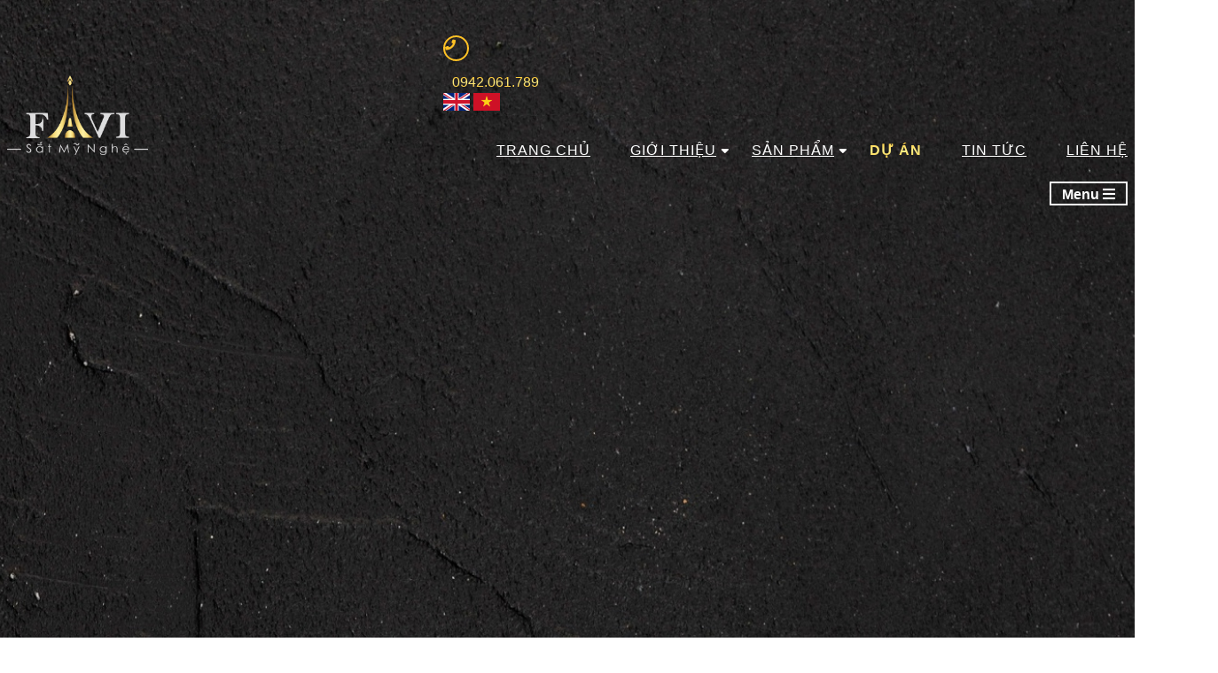

--- FILE ---
content_type: text/html; charset=UTF-8
request_url: https://favi.asia/du-an/sat-my-nghe-favi-uy-tin-chat-luong-thi-cong-cong-trinh-mr-hoang-di-linh-news-58.html
body_size: 7340
content:
<!DOCTYPE html><html lang="vi"><head>
            <title>Sắt Mỹ Nghệ FAVI uy tín chất lượng thi công công trình Mr Hoàng Di Linh</title>
    
        
        
        
    <link rel="icon" href="/favicon.ico" type="image/x-icon">
    <meta http-equiv="Content-Type" content="text/html; charset=UTF-8">
    <meta name="viewport" content="width=device-width, initial-scale=1.0">


    <meta name="og:url" content="https://favi.asia/du-an/sat-my-nghe-favi-uy-tin-chat-luong-thi-cong-cong-trinh-mr-hoang-di-linh-news-58.html" />
<meta name="og:title" content="Sắt Mỹ Nghệ FAVI uy tín chất lượng thi công công trình Mr Hoàng Di Linh" />
<meta name="og:type" content="website" />
<meta name="og:description" content="Sắt Mỹ Nghệ FAVI" />
<meta name="og:image" content="https://favi.asia/application/media/du_an/mr_hoang_dilinh/6.jpg" />
    <meta name="theme-color" content="#003758">

    

    <!-- include css -->
        <link rel="stylesheet" id="css_base" name="css_base" type="text/css" media="all" href="/application/css/o/o.base.css">
<link rel="stylesheet" id="css_reset" name="css_reset" type="text/css" media="all" href="/application/css/o/o.reset.css">
<link rel="stylesheet" id="css_default" name="css_default" type="text/css" media="all" href="/application/views/site/favi/css/default.css">
<link rel="stylesheet" id="css_driver" name="css_driver" type="text/css" media="all" href="/application/css/o/o.device.css">
<link rel="stylesheet" id="css_grid" name="css_grid" type="text/css" media="all" href="/application/css/o/o.grid.css">
<link rel="stylesheet" id="css_fontawesome" name="css_fontawesome" type="text/css" media="all" href="/application/packages/font_awesome/css/all.min.css">
<link rel="stylesheet" id="css_popup" name="css_popup" type="text/css" media="all" href="/application/css/o/o.popup.css">
<link rel="stylesheet" id="js_view_messenger" name="js_view_messenger" type="text/css" media="all" href="/application/packages/site/view.messenger.css">
<link rel="stylesheet" id="news" name="news" type="text/css" media="all" href="/application/views/site/favi/css/news.css">
<link rel="stylesheet" id="css_fonts" name="css_fonts" type="text/css" media="all" href="/application/modules/site/css/fonts.css">
<link rel="stylesheet" id="css_center" name="css_center" type="text/css" media="all" href="/application/modules/site/css/center.css">
<link rel="stylesheet" id="css_main" name="css_main" type="text/css" media="all" href="/application/views/site/favi/css/main.css">
<link rel="stylesheet" id="css_ckeditor" name="css_ckeditor" type="text/css" media="all" href="/application/modules/site/css/ckeditor.css">
<link rel="stylesheet" id="css_pagination" name="css_pagination" type="text/css" media="all" href="/application/views/site/favi/css/pagination.css">
<link rel="stylesheet" id="css_breadcrumb" name="css_breadcrumb" type="text/css" media="all" href="/application/views/site/favi/css/breadcrumb.css">
<link rel="stylesheet" id="css_mesenger" name="css_mesenger" type="text/css" media="all" href="/application/modules/site/css/mesenger.css">
<link rel="stylesheet" id="css_reponsive" name="css_reponsive" type="text/css" media="all" href="/application/views/site/favi/css/reponsive.css">
<link rel="stylesheet" id="css_news" name="css_news" type="text/css" media="all" href="/application/views/site/favi/css/news.css">
<link rel="stylesheet" id="css_owlcarousel" name="css_owlcarousel" type="text/css" media="all" href="/application/packages/javascript/owlcarousel/assets/owl.carousel.min.css">
<link rel="stylesheet" id="css_owlcarousel_theme" name="css_owlcarousel_theme" type="text/css" media="all" href="/application/packages/javascript/owlcarousel/assets/owl.theme.default.min.css">
<link rel="stylesheet" type="text/css" media="all" href="/application/views/site/favi/block_type/content_ckeditor/block_content_ckeditor_style.css">
<link rel="stylesheet" type="text/css" media="all" href="/application/views/site/favi/block_type/profile/block_profile_style.css">
<link rel="stylesheet" type="text/css" media="all" href="/application/views/site/favi/block_type/services/block_services_style.css">
<link rel="stylesheet" type="text/css" media="all" href="/application/views/site/favi/block_type/list_info/block_list_info_style.css">
<link rel="stylesheet" type="text/css" media="all" href="/application/views/site/favi/block_type/news/block_news_style.css">
<link rel="stylesheet" type="text/css" media="all" href="/application/views/site/favi/block_type/news_single/block_news_single_style.css">
<link rel="stylesheet" type="text/css" media="all" href="/application/views/site/favi/block_type/new_block/block_new_block_style.css">
<link rel="stylesheet" type="text/css" media="all" href="/application/views/site/favi/block_type/banner/block_banner_style.css">
<link rel="stylesheet" type="text/css" media="all" href="/application/views/site/favi/block_type/info_2/block_info_2_style.css">
<link rel="stylesheet" type="text/css" media="all" href="/application/views/site/favi/block_type/lang/block_lang_style.css">
<link rel="stylesheet" type="text/css" media="all" href="/application/views/site/favi/block_type/menu_main/block_menu_main_style.css">
<link rel="stylesheet" type="text/css" media="all" href="/application/views/site/favi/block_type/logo/block_logo_style.css">
<link rel="stylesheet" type="text/css" media="all" href="/application/views/site/favi/block_type/jssor_slide/block_jssor_slide_style.css">
<link rel="stylesheet" type="text/css" media="all" href="/application/views/site/favi/block_type/menu_simple/block_menu_simple_style.css">
<link rel="stylesheet" type="text/css" media="all" href="/application/views/site/favi/block_type/social/block_social_style.css">
<link rel="stylesheet" type="text/css" media="all" href="/application/views/site/favi/block_type/iframe/block_iframe_style.css">
        <!-- include js -->
        <script  id="jquery" name="jquery" src="/application/js/jquery/jquery.min.js"></script>
<script  id="js_o" name="js_o" src="/application/js/o/o.js"></script>
<script  id="js_o_event" name="js_o_event" src="/application/js/o/event.js"></script>
<script  id="js_o_session" name="js_o_session" src="/application/js/o/session.js"></script>
<script  id="js_popup" name="js_popup" src="/application/js/o/popup/popup.js"></script>
<script  id="js_view_messenger" name="js_view_messenger" src="/application/packages/site/view.messenger.js"></script>
<script  id="js_owlcarousel" name="js_owlcarousel" src="/application/packages/javascript/owlcarousel/owl.carousel.min.js"></script>
<script  id="js_sticky" name="js_sticky" src="/application/packages/javascript/sticky/jquery.sticky.js"></script>
<script  id="js_jssor" name="js_jssor" src="/application/packages/javascript/jssor/jssor.slider-24.0.1.mini.js"></script>
<script src="/application/views/site/favi/block_type/new_block/block_new_block_script.js"></script>
    

<!-- Global site tag (gtag.js) - AdWords: 955993444 -->
    <script async src="https://www.googletagmanager.com/gtag/js?id=AW-955993444"></script>
    <script>
    window.dataLayer = window.dataLayer || [];
    function gtag(){dataLayer.push(arguments);}
    gtag('js', new Date());
    gtag('config', 'AW-955993444');
    </script>
<!-- End AdWords: 955993444 -->


<!-- Google Code dành cho Thẻ tiếp thị lại -->
    <script type="text/javascript">
    /* <![CDATA[ */
    var google_conversion_id = 940206441;
    var google_custom_params = window.google_tag_params;
    var google_remarketing_only = true;
    /* ]]> */
    </script>
    <script type="text/javascript" src="//www.googleadservices.com/pagead/conversion.js">
    </script>
    <noscript>
    <div style="display:inline;">
    <img height="1" width="1" style="border-style:none;" alt="" 
    src="//googleads.g.doubleclick.net/pagead/viewthroughconversion/940206441/?guid=ON&amp;script=0"/>
    </div>
    </noscript>
    <style>iframe[name=google_conversion_frame]{display: none !important;}</style>
<!-- End google remarketing code -->

<!-- Facebook Pixel Code -->
    <script>
    !function(f,b,e,v,n,t,s)
    {if(f.fbq)return;n=f.fbq=function(){n.callMethod?
    n.callMethod.apply(n,arguments):n.queue.push(arguments)};
    if(!f._fbq)f._fbq=n;n.push=n;n.loaded=!0;n.version='2.0';
    n.queue=[];t=b.createElement(e);t.async=!0;
    t.src=v;s=b.getElementsByTagName(e)[0];
    s.parentNode.insertBefore(t,s)}(window, document,'script',
    'https://connect.facebook.net/en_US/fbevents.js');
    fbq('init', '553378748528280');
    fbq('track', 'PageView');
    </script>
    <noscript><img height="1" width="1" style="display:none"
    src="https://www.facebook.com/tr?id=553378748528280&ev=PageView&noscript=1"
    /></noscript>
<!-- End Facebook Pixel Code -->
</head>


<body>
<section id="section_head">

    <div id="head_top">
        <div class="wrapper-center">
            <div id="head_top_in">
                            </div>
        </div>
    </div><!-- end head top-->

    <div id="head_middle">
        <div class="wrapper-center">
            <div id="head_middle_in">
                <div id="head_left">
                    <div class="block-logo" >
    <a href="/"><img id="head_logo" src="/application/media/logo.png"/></a>
</div>
                </div>
                <div id="head_right" >
                    <div id="head_right_top" class="dpfl">
                        <div class="block-info-2">
        
    
        <div class="box-info dpfl">

            <p class="icon dpflaj"><i class="fas fa-phone"></i></p>

            <p class="info">0942.061.789</p>

        </div>
    
    
</div><div class="block-lang">
        <div class="box-control">
            <!-- /*code_language*/ -->
            <i class="english flag" onclick="jQuery('#lang_to').val('_english');jQuery('#form_change_lang').submit()"></i>
            <!-- /*end code_language*/ -->
            <i class="vietnamese flag" onclick="jQuery('#lang_to').val('');jQuery('#form_change_lang').submit()"></i>
        </div>


    <form id="form_change_lang" method="post" action="/basic/redirect_lang">
        <input type="hidden" id="lang_to" name="lang_to">
        <input type="hidden" id="link_from" name="link_from" value="/du-an/sat-my-nghe-favi-uy-tin-chat-luong-thi-cong-cong-trinh-mr-hoang-di-linh-news-58.html">
    </form>
</div>
                    </div>
                    <div id="head_right_bottom">
                        <div class="block-menu-main o-dpn o-mi-lg-dpb" id="navbar">
    
        <div class="block-menu-main-in">
            <ul class="box-menu-lg  dpfl">
                        <!--<li><a href="/"><i class="icon-home"></i></a></li> -->
                            
                <li class=" "><a class="" href="/">Trang chủ</a>
                
                                                    
                                                            </li>
                    
                                        
                                                            
                
                            
                <li class=" "><a class="" href="/blog/gioi-thieu-chung-blog-1.html">Giới thiệu</a>
                
                                                    
                                        
                                                                <i class="fas fa-sort-down"></i>
                    <ul>
                    
                                                            
                
                            
                <li class=" "><a class="" href="/blog/gioi-thieu-chung-blog-1.html">Giới thiệu chung</a>
                
                                                    
                                                            </li>
                    
                                        
                                                            
                
                            
                <li class=" "><a class="" href="/blog/tam-nhin-su-menh-blog-2.html">Tầm nhìn & sứ mệnh</a>
                
                                                    
                                        
                                        
                                                                                                            </li></ul>
                                            
                
                            
                <li class=" "><a class="" href="/san-pham/">Sản phẩm</a>
                
                                                    
                                        
                                                                <i class="fas fa-sort-down"></i>
                    <ul>
                    
                                                            
                
                            
                <li class=" "><a class="" href="/san-pham/cau-thang-news-27.html">Cầu thang</a>
                
                                                    
                                                            </li>
                    
                                        
                                                            
                
                            
                <li class=" "><a class="" href="/san-pham/lan-can-news-26.html">Lan can</a>
                
                                                    
                                                            </li>
                    
                                        
                                                            
                
                            
                <li class=" "><a class="" href="/san-pham/khung-bao-ve-news-28.html">Khung bảo vệ</a>
                
                                                    
                                                            </li>
                    
                                        
                                                            
                
                            
                <li class=" "><a class="" href="/san-pham/cua-cong-news-24.html">Cửa cổng</a>
                
                                                    
                                                            </li>
                    
                                        
                                                            
                
                            
                <li class=" "><a class="" href="/san-pham/hang-rao-news-25.html">Hàng rào</a>
                
                                                    
                                                            </li>
                    
                                        
                                                            
                
                            
                <li class=" "><a class="" href="/san-pham/mai-vom-news-29.html">Mái vòm</a>
                
                                                    
                                        
                                        
                                                                                                            </li></ul>
                                            
                
                            
                <li class="active "><a class="" href="/du-an/">Dự án</a>
                
                                                    
                                                            </li>
                    
                                        
                                                            
                
                            
                <li class=" "><a class="" href="/tin-tuc/">Tin tức</a>
                
                                                    
                                                            </li>
                    
                                        
                                                            
                
                            
                <li class=" "><a class="" href="/contact/">Liên hệ</a>
                
                                
                                                            
                
                        </ul>
        </div>
        
   
    
</div>

<script>

    jQuery(function(){
        jQuery("#menu_main").sticky({topSpacing:0});
    });

    function show_main_menu()
    {
        jQuery('.fixed-menu').show();
        jQuery('body').addClass('haohi');
    }

    function hide_main_menu()
    {
        jQuery('.fixed-menu').hide();
        jQuery('body').removeClass('haohi');
    }
</script>

<div class="block-menu-main-mobie o-bpb o-mi-lg-dpn">
   
        <div class="show-main-menu"><b onclick="show_main_menu()">Menu <i class="fas fa-bars" ></i></b></div>
        <div class="fixed-menu" style="display:none">
            <div class="close-main-menu">
                <b onclick="hide_main_menu()">Đóng <i class="fas fa-times"></i></b>
            </div>

            <ul class="box-menu-lg ">
                                    
                <li class=" "><a class="" href="/">Trang chủ</a>
                                                                                                                            </li>
                    
                                        
                                                            
                
                        
                <li class=" "><a class="" href="/blog/gioi-thieu-chung-blog-1.html">Giới thiệu</a>
                <div class='opacity'></div>                                                                                        
                                                                
                        <ul>
                    
                                                            
                
                        
                <li class=" "><a class="" href="/blog/gioi-thieu-chung-blog-1.html">Giới thiệu chung</a>
                                                                                                                            </li>
                    
                                        
                                                            
                
                        
                <li class=" "><a class="" href="/blog/tam-nhin-su-menh-blog-2.html">Tầm nhìn & sứ mệnh</a>
                                                                                                        
                                        
                                                                                                                </li></ul>
                                            
                
                        
                <li class=" "><a class="" href="/san-pham/">Sản phẩm</a>
                <div class='opacity'></div>                                                                                        
                                                                
                        <ul>
                    
                                                            
                
                        
                <li class=" "><a class="" href="/san-pham/cau-thang-news-27.html">Cầu thang</a>
                                                                                                                            </li>
                    
                                        
                                                            
                
                        
                <li class=" "><a class="" href="/san-pham/lan-can-news-26.html">Lan can</a>
                                                                                                                            </li>
                    
                                        
                                                            
                
                        
                <li class=" "><a class="" href="/san-pham/khung-bao-ve-news-28.html">Khung bảo vệ</a>
                                                                                                                            </li>
                    
                                        
                                                            
                
                        
                <li class=" "><a class="" href="/san-pham/cua-cong-news-24.html">Cửa cổng</a>
                                                                                                                            </li>
                    
                                        
                                                            
                
                        
                <li class=" "><a class="" href="/san-pham/hang-rao-news-25.html">Hàng rào</a>
                                                                                                                            </li>
                    
                                        
                                                            
                
                        
                <li class=" "><a class="" href="/san-pham/mai-vom-news-29.html">Mái vòm</a>
                                                                                                        
                                        
                                                                                                                </li></ul>
                                            
                
                        
                <li class="active "><a class="" href="/du-an/">Dự án</a>
                                                                                                                            </li>
                    
                                        
                                                            
                
                        
                <li class=" "><a class="" href="/tin-tuc/">Tin tức</a>
                                                                                                                            </li>
                    
                                        
                                                            
                
                        
                <li class=" "><a class="" href="/contact/">Liên hệ</a>
                                                        
                                                            
                
                        </ul>
        </div>
    
</div>
                    </div>
                </div>
            </div>
        </div>
    </div><!-- end head -->

    <div id="head_bottom">
        
        <div id="head_bottom_in">
            
<script type="text/javascript">
//tham khao
// https://www.jssor.com/development/reference-options.html
jQuery(function(){
    jssor_SlideshowTransitions = [
                        {$Duration:800,$Opacity:2},
                
                        {$Duration:700,$Opacity:2,$Brother:{$Duration:700,$Opacity:2}},
                
		
		
		
		 
		
		
		
		     
		     	
		     
			
     
		     
		     
		     
		     
		     
		
		
    ]; //end jssor_SlideshowTransitions

    jssor_options = {
         $AutoPlay: 1,
            $Idle: 3000,
            $FillMode: 2,
    
            $SlideshowOptions: {
                $Class: $JssorSlideshowRunner$,
                $Transitions: jssor_SlideshowTransitions,
                $TransitionsOrder: 1 //The way to choose transition to play slideshow, 1: Sequence, 0: Random 
            },

            $ArrowNavigatorOptions: {
                $Class: $JssorArrowNavigator$
            },

            $BulletNavigatorOptions: {                  //[Optional] Options to specify and enable navigator or not
                $Class: $JssorBulletNavigator$,         //[Required] Class to create navigator instance
                $ChanceToShow: 2,                       //[Required] 0 Never, 1 Mouse Over, 2 Always
                $AutoCenter: 1,                         //[Optional] Auto center navigator in parent container, 0 None, 1 Horizontal, 2 Vertical, 3 Both, default value is 0
                $Steps: 1,                              //[Optional] Steps to go for each navigation request, default value is 1
                $Rows: 1,                               //[Optional] Specify lanes to arrange items, default value is 1
                $SpacingX: 10,                          //[Optional] Horizontal space between each item in pixel, default value is 0
                $SpacingY: 10,                          //[Optional] Vertical space between each item in pixel, default value is 0
                $Orientation: 1                         //[Optional] The orientation of the navigator, 1 horizontal, 2 vertical, default value is 1
            }

        };//end jssor_options

    jssor_slider = new $JssorSlider$("jssor", jssor_options);
    ScaleSlider();
});

function ScaleSlider() {
    var refSize = jssor_slider.$Elmt.parentNode.clientWidth;
    if (refSize) {
        refSize = Math.min(refSize, $('.box-base-slide-banner').width());
        
        jssor_slider.$ScaleWidth(refSize);
    }
    else {
        window.setTimeout(ScaleSlider, 30);
    }
}


$(window).bind("load", ScaleSlider);
$(window).bind("resize", ScaleSlider);
$(window).bind("orientationchange", ScaleSlider);
            //responsive code end

</script>


<div class="box-base-slide-banner"  style="display: block; margin: 0 auto;">
    <div id="jssor" style="position: relative; margin: 0 auto; top: 0px; left: 0px; width: 1366px; height: 450px; overflow: hidden; visibility: hidden;">

      
        <div data-u="slides" style="cursor: default; position: relative; top: 0px; left: 0px; width: 1366px; height: 450px; overflow: hidden;">
        
                                             <div data-b="0">
                    <img data-u="image" src="/application/media/gioi_thieu/image_01.jpg" />
                </div>
                                                            <div data-b="0">
                    <img data-u="image" src="/application/media/gioi_thieu/image_02.jpg" />
                </div>
                                                            <div data-b="0">
                    <img data-u="image" src="/application/media/gioi_thieu/image_03.jpg" />
                </div>
                                                            <div data-b="0">
                    <img data-u="image" src="/application/media/gioi_thieu/image_04.jpg" />
                </div>
                                                            <div data-b="0">
                    <img data-u="image" src="/application/media/gioi_thieu/image_05.jpg" />
                </div>
                                    </div>
        
        <!-- Help: https://www.jssor.com/development/slider-with-loading-screen.html -->
<!-- Loading Screen -->
<style>
    /* jssor slider loading skin circles css */
    .jssorl-005-circles img {
        animation-name: jssorl-005-circles;
        animation-duration: 2.4s;
        animation-iteration-count: infinite;
        animation-timing-function: linear;
    }
    @keyframes jssorl-005-circles {
        from {
            transform: rotate(0deg);
        }

        to {
            transform: rotate(360deg);
        }
    }

</style>
<div data-u="loading" class="jssorl-005-circles" style="position:absolute;top:0px;left:0px;width:100%;height:100%;text-align:center;background-color:rgba(0,0,0,0.7);">
    <img style="margin-top:-19px;position:relative;top:50%;width:38px;height:38px;" src="/application/packages/javascript/jssor/loading/circles.svg" />
</div>        
 <!--#region Bullet Navigator Skin Begin -->
<!-- Help: https://www.jssor.com/development/slider-with-bullet-navigator.html -->
<!-- Style 7 Tròn Trắng -->
<style>
    .jssorb057 .i {position:absolute;cursor:pointer;}
    .jssorb057 .i .b {fill:none;stroke:#fff;stroke-width:2000;stroke-miterlimit:10;stroke-opacity:0.4;}
    .jssorb057 .i:hover .b {stroke-opacity:.7;}
    .jssorb057 .iav .b {stroke-opacity: 1;}
    .jssorb057 .i.idn {opacity:.3;}
</style>
<div data-u="navigator" class="jssorb057" style="position:absolute;bottom:12px;right:12px;" data-autocenter="1" data-scale="0.5" data-scale-bottom="0.75">
    <div data-u="prototype" class="i" style="width:16px;height:16px;">
        <svg viewbox="0 0 16000 16000" style="position:absolute;top:0;left:0;width:100%;height:100%;">
            <circle class="b" cx="8000" cy="8000" r="5000"></circle>
        </svg>
    </div>
</div>
<!--#endregion Bullet Navigator Skin End -->
        <!--#region Arrow Navigator Skin Begin -->
<!-- Help: https://www.jssor.com/development/slider-with-arrow-navigator.html -->
<!-- Style 7 Trắng nền Đen -->
<style>
    .jssora102 {display:block;position:absolute;opacity:.8;cursor:pointer;}
    .jssora102 .c {fill:#000;fill-opacity:0.5;}
    .jssora102 .a {fill:#ddd;}
    .jssora102:hover {opacity:1;}
    .jssora102.jssora102dn {opacity:.6;}
    .jssora102.jssora102ds {opacity:.3;pointer-events:none;}
</style>
<div data-u="arrowleft" class="jssora102" style="width:50px;height:50px;top:0px;left:30px;" data-autocenter="2" data-scale="0.75" data-scale-left="0.75">
    <svg viewbox="0 0 16000 16000" style="position:absolute;top:0;left:0;width:100%;height:100%;">
        <circle class="c" cx="8000" cy="8000" r="6080"></circle>
        <polygon class="a" points="8789.5,4902.8 8789.5,5846.4 6801.7,8000 8789.5,10253.6 8789.5,11097.2 5930.5,8000 "></polygon>
    </svg>
</div>
<div data-u="arrowright" class="jssora102" style="width:50px;height:50px;top:0px;right:30px;" data-autocenter="2" data-scale="0.75" data-scale-right="0.75">
    <svg viewbox="0 0 16000 16000" style="position:absolute;top:0;left:0;width:100%;height:100%;">
        <circle class="c" cx="8000" cy="8000" r="6080"></circle>
        <polygon class="a" points="7210.5,4902.8 7210.5,5846.4 9198.3,8000 7210.5,10253.6 7210.5,11097.2 10069.5,8000 "></polygon>
    </svg>
</div>
<!--#endregion Arrow Navigator Skin End -->

    </div>
</div>



        </div>
       
    </div><!-- end head bottom -->

</section>

<script>
window.onscroll = function() {myFunction()};

var navbar1 = document.getElementById("head_middle_in");
var sticky = navbar.offsetTop;

function myFunction() {
  if (window.pageYOffset >= sticky) {
    navbar1.classList.add("sticky-menu");
  } else {
    navbar1.classList.remove("sticky-menu");
  }
}
</script>
<div id="breadcrumb">
    <div class="wrapper-center">
        <ul>
                            <li id="home_page" >
                    <i>/</i>  &nbsp;<a href="/" title="Trang chủ">Trang chủ</a>
                </li>
                            <li id="news_category_12" >
                    <i>/</i>  &nbsp;<a href="/du-an/" title="Dự án">Dự án</a>
                </li>
                            <li id="news_item" >
                    <i>/</i>  &nbsp;<a href="/du-an/sat-my-nghe-favi-uy-tin-chat-luong-thi-cong-cong-trinh-mr-hoang-di-linh-news-58.html" title="Sắt Mỹ Nghệ FAVI uy tín chất lượng thi công công trình Mr Hoàng Di Linh">Sắt Mỹ Nghệ FAVI uy tín chất lượng thi công công trình Mr Hoàng Di Linh</a>
                </li>
                    </ul>
    </div>
</div>
<script>
jQuery(function(){
  //jQuery("#breadcrumb").sticky({topSpacing:42});
});
</script>

<section id="section_middle">
    <!-- start: news detail -->
<div id="news_detail">

    <div id="news_main">

        <!-- title -->
        <div class="wrapper-center">
            <div class="title-lg">
                <h1>Sắt Mỹ Nghệ FAVI uy tín chất lượng thi công công trình Mr Hoàng Di Linh</h1>
            </div>
        </div>

        <!-- content -->
        <div class="wrapper-center">
            <div class="box-ckeditor o-mg0a-i o-dpb-i">
                <p>Cầu thang trụ thép xoắn mỹ nghệ đứng luôn là một dạng cầu thang khó làm. Thế nhưng đối với đội ngũ công nhân viên và kỹ sư của Sắt Mỹ Nghệ FAVI thì đây là là dòng sản phẩm được yêu thích, vì nó liên quan đến khả năng thiết kế tính toán kết cấu chịu lực và kỹ thuật gia công chế tạo.</p>

<p>Không quản ngại đường xa, anh Hoàng chủ một villa tại thị trấn Di Linh Lâm Đồng đã xuống tận Sài Gòn để trao đồi yêu cầu về hệ cầu thang xoắn nhà mình, FAVI đã giải quyết hầu hết các câu hỏi và các băn khoăn của anh để từ đó hai bên ký kết hợp đồng thi công cầu thang xoắn trong vòng 35 ngày.</p>

<p>Dưới đây là một vài hình ảnh sản phẩm nhật ký thi công được đội ngũ FAVI ghi lại.</p>

<p>FAVI thiết kế tinh tế - gia công khéo léo.</p>

<p>Mọi chi tiết liên hệ: 090 191 79 39; website: favi.asia</p>

<p> </p>

<p style="text-align: center;"><img alt="" src="/application/media/du_an/mr_hoang_dilinh/4.jpg" /></p>

<p style="text-align: center;"> </p>

<p style="text-align: center;">Hình ảnh cầu thang sản xuất thô tại xưởng FAVI</p>

<p style="text-align: center;"> </p>

<p style="text-align: center;"><img alt="" src="/application/media/du_an/mr_hoang_dilinh/11.jpg" /></p>

<p style="text-align: center;"> </p>

<p style="text-align: center;">Hình ảnh cầu thang được lắp đặt tại công trình</p>

<p style="text-align: center;"> </p>

<p style="text-align: center;"><img alt="" src="/application/media/du_an/mr_hoang_dilinh/5.jpg" /></p>

<p style="text-align: center;"> </p>

<p style="text-align: center;">Hình anh lắp đặt tại công trình, công nhân trong màu áo đồng phục của FAVI</p>

<p style="text-align: center;"> </p>

<p style="text-align: center;"><img alt="" src="/application/media/du_an/mr_hoang_dilinh/3.jpg" style="width: 1280px;" /></p>

<p style="text-align: center;"> </p>

<p style="text-align: center;">Hình ảnh công nhân FAVI đang sơn cầu thang</p>

<p style="text-align: center;"> </p>

<p style="text-align: center;"> </p>
            </div>
        </div>
        
    </div>

    <div id="news_other">
        
                <!-- title other news-->
        <div class="wrapper-center">
            <h3 class="title-medium">Xem thêm</h3>
        </div>
        <!-- list other news-->
        <div class="wrapper-center">
            <div class="news-list-grid">
    <ul class="dpfl">
                    <li class="o-1-1 o-mi-sm-1-2 o-mi-lg-1-4">
                <div class="news-item-grid">
        <div class="box-image">
        <a href="/du-an/sat-my-nghe-favi-uy-tin-chat-luong-thi-cong-villa-vip-ms-linh-phu-my-hung-news-64.html"><img src="/application/media/du_an/ms_linh_quan_7/100.jpg" ></a>
    </div>
    
    <div class="box-title">
        <a href="/du-an/sat-my-nghe-favi-uy-tin-chat-luong-thi-cong-villa-vip-ms-linh-phu-my-hung-news-64.html"><h4 class="title-de">Sắt Mỹ Nghệ FAVI uy tín chất lượng thi công Villa Vip Ms Linh Phú Mỹ Hưng</h4></a>
    </div>
        <div class="box-description">
        Villa Ms Linh Phú Mỹ Hưng nằm ngay góc ngã 3 đường số 18 kế công viên Khu Dân Cư&#8230;    </div>
    
    <div class="box-read-more">
        <a href="/du-an/sat-my-nghe-favi-uy-tin-chat-luong-thi-cong-villa-vip-ms-linh-phu-my-hung-news-64.html" ><span>Chi tiết ></span></a>
    </div>
</div>
            </li>
                    <li class="o-1-1 o-mi-sm-1-2 o-mi-lg-1-4">
                <div class="news-item-grid">
        <div class="box-image">
        <a href="/du-an/sat-my-nghe-favi-thi-cong-cong-trinh-5-a-duong-han-thuyen-quan-1-news-63.html"><img src="/application/media/du_an/5a_han_thuyen/1.jpg" ></a>
    </div>
    
    <div class="box-title">
        <a href="/du-an/sat-my-nghe-favi-thi-cong-cong-trinh-5-a-duong-han-thuyen-quan-1-news-63.html"><h4 class="title-de">Sắt Mỹ Nghệ FAVI thi công công trình 5 A đường Hàn Thuyên quận 1</h4></a>
    </div>
        <div class="box-description">
        Công trình tọa lạc tại số 5A đường Hàn Thuyên quận 1, gần khu vực nhà thờ Đức Bà.&#8230;    </div>
    
    <div class="box-read-more">
        <a href="/du-an/sat-my-nghe-favi-thi-cong-cong-trinh-5-a-duong-han-thuyen-quan-1-news-63.html" ><span>Chi tiết ></span></a>
    </div>
</div>
            </li>
                    <li class="o-1-1 o-mi-sm-1-2 o-mi-lg-1-4">
                <div class="news-item-grid">
        <div class="box-image">
        <a href="/du-an/sat-my-nghe-favi-thi-cong-cong-trinh-mr-dung-quan-7-news-62.html"><img src="/application/media/du_an/mr_dung_q7/11.jpg" ></a>
    </div>
    
    <div class="box-title">
        <a href="/du-an/sat-my-nghe-favi-thi-cong-cong-trinh-mr-dung-quan-7-news-62.html"><h4 class="title-de">Sắt Mỹ Nghệ FAVI thi công công trình Mr Dũng Quận 7</h4></a>
    </div>
        <div class="box-description">
        Với sự uy tín ngày càng gia tăng, thi công chuyên nghiệp và nhanh chóng. Sắt mỹ&#8230;    </div>
    
    <div class="box-read-more">
        <a href="/du-an/sat-my-nghe-favi-thi-cong-cong-trinh-mr-dung-quan-7-news-62.html" ><span>Chi tiết ></span></a>
    </div>
</div>
            </li>
                    <li class="o-1-1 o-mi-sm-1-2 o-mi-lg-1-4">
                <div class="news-item-grid">
        <div class="box-image">
        <a href="/du-an/sat-my-nghe-favi-thi-cong-cong-trinh-ms-yen-quan-9-news-61.html"><img src="/application/media/du_an/ms_yen/33.jpg" ></a>
    </div>
    
    <div class="box-title">
        <a href="/du-an/sat-my-nghe-favi-thi-cong-cong-trinh-ms-yen-quan-9-news-61.html"><h4 class="title-de">Sắt Mỹ Nghệ FAVI thi công công trình Ms Yến quận 9</h4></a>
    </div>
        <div class="box-description">
        Được sự tin tưởng của khách hàng Sắt Mỹ Nghệ FAVI đã ký hợp đồng thi công hạng mục&#8230;    </div>
    
    <div class="box-read-more">
        <a href="/du-an/sat-my-nghe-favi-thi-cong-cong-trinh-ms-yen-quan-9-news-61.html" ><span>Chi tiết ></span></a>
    </div>
</div>
            </li>
            </ul>
</div>
        </div>
        
    </div><!-- end news other -->


</div>
<!-- end: news detail -->
</section>

<section id="section_footer">

    <div id="foot_bottom">
        <div class="wrapper-center">
            <div class="footer-bottom-in dpfl">
            <div class="footer-info o-1-1 o-mi-sm-1-1 o-mi-md-2-7">
                <div class="block-social dpfl">
        
    
        <a href="#">

            <p class="icon"><i class="fab fa-google-plus-g"></i></p>

        </a>
    
    
        <a href="#">

            <p class="icon"><i class="fab fa-instagram"></i></p>

        </a>
    
    
        <a href="#">

            <p class="icon"><i class="fab fa-youtube"></i></p>

        </a>
    
    
        <a href="#">

            <p class="icon"><i class="fab fa-facebook-f"></i></p>

        </a>
    
    
</div>
            </div>

            <div class="footer-info o-1-1 o-mi-sm-1-1 o-mi-md-5-7">
                <div class="block-menu-simple">
    <ul class="dpfl">
                <li class="o-mi-1-3 o-mi-md-1-3 o-mi-lg-1-6"><a  href="/san-pham/cau-thang-news-27.html"  target="_parent">Cầu thang</a></li>
                <li class="o-mi-1-3 o-mi-md-1-3 o-mi-lg-1-6"><a  href="/san-pham/cua-cong-news-24.html"  target="_parent">cửa cổng</a></li>
                <li class="o-mi-1-3 o-mi-md-1-3 o-mi-lg-1-6"><a  href="/san-pham/hang-rao-news-25.html"  target="_parent">hàng rào</a></li>
                <li class="o-mi-1-3 o-mi-md-1-3 o-mi-lg-1-6"><a  href="/san-pham/khung-bao-ve-news-28.html"  target="_parent">khung bảo vệ</a></li>
                <li class="o-mi-1-3 o-mi-md-1-3 o-mi-lg-1-6"><a  href="/san-pham/lan-can-news-26.html"  target="_parent">lan can</a></li>
                <li class="o-mi-1-3 o-mi-md-1-3 o-mi-lg-1-6"><a  href="/san-pham/mai-vom-news-29.html"  target="_parent">mái vòm</a></li>
                <li class="o-mi-1-3 o-mi-md-1-3 o-mi-lg-1-6"><a  href="/news/item/36"  target="_parent">bàn ghế</a></li>
            </ul>
</div>
            </div>
            </div>
        </div>
    </div><!-- end foot -->

</section>
<section id="foot">
    <div class="wrapper-center">
        <a target="_blank" href="https://mondial.vn/">Phát triển bởi Mondial.vn - Đơn vị tư vấn chiến lược thương hiệu</a>
    </div>
</section>
</body></html>

--- FILE ---
content_type: text/css
request_url: https://favi.asia/application/views/site/favi/css/default.css
body_size: 779
content:
.title-lg h1{
    font-weight: bold;
    font-size: 24px;
    margin: 10px 0px 10px 0px;
    text-transform: uppercase;
}
.title-lg h1:after{
   
}
.title-de{
    font-weight: bold;
    font-size: 16px;
    text-transform: uppercase;
}

.title-sm{
    color: #00e755;
}

/*[BUTTON]*/
.btn {
    cursor: pointer;
    color: #fff;
    border: 2px solid #fff;
    background-color: transparent;
    font-size: 16px;
}

.btn-de {
    padding: 7px 10px 5px 10px;
}

.btn:hover {
    color: #111;
    background-color: #fff;
}


/*[Admin edit block]*/
.box-admin-edit-block{
    margin: -2px;
    border: 1px dashed #9c2020 ;
     outline: 1px dashed #fff;
}

.btn-admin-edit{
    position: relative;
    z-index: 999;
    float: left;
}
.btn-admin-edit:hover span{
    visibility: visible;
    opacity:1;
}
.btn-admin-edit span.left{
    left: 20px;
    padding: 0px 10px 0px 20px;
}
.btn-admin-edit span.right{
    right: -20px;
    padding: 0px 20px 0px 10px;
}

.btn-admin-edit span{
    visibility: hidden;
    opacity:0;
/*    -webkit-transition: all 0.3s;
    transition: all  0.3s; */
    position: absolute;
    white-space: nowrap;
    bottom: 5px;

    background-color: #9c2020;
    line-height: 25px;
    border: 2px solid #460101;

    color: #fff;
}
.btn-admin-edit i{
    position: absolute;
    width: 25px;
    height: 25px;
    line-height: 25px;
    text-align: center;
    display: inline-block;
    color: #fff;
    background-color: #9c2020;
    border: 2px solid #460101;
    border-radius: 50%;
    bottom: 5px;
    left: 5px;
    z-index: 999;
    cursor: pointer;
}
.btn-admin-edit i:hover{
    background-color: #460101;
}




/*[FORM]*/
.form-site .form-site-buttons{
    text-align: center;
}
.form-site .part-input-site{
    margin: 10px 0px;
    position: relative;
}
.form-site .form-site-inputs{
    display: flex;
    flex-wrap: wrap;
}
.form-site .form-site-full{
    width: 100%;
}
.form-site .form-site-group{
    width: 50%;
}

/*input site text*/
.form-site .part-input-site-text.half-left{
    width: calc(50% - 5px);
    margin-right: 5px;
    margin-bottom: 10px;
    margin-top: 0px;
    float: left;
}

.form-site .part-input-site-text.half-right{
    width: calc(50% - 5px);
    margin-left: 5px;
    margin-bottom: 10px;
    margin-top: 0px;
    float: right;
}

.form-site .label-site-text{

}
.form-site .input-site-text{
    padding: 7px 10px;
    color: #fff;
    width: calc(100% - 22px);
    height: 20px;
    border: 2px solid #fff;
    background: transparent;
}
.form-site .input-site-text::placeholder{

}
.form-site .error-validation-site-text{
    position: absolute;
    font-size: 11px;
    padding: 3px 5px;
    color: #f00;
    top: 12px;
    right: 0;
}
/*end input site text*/

/*input site textarea*/
.form-site .label-site-textarea{

}
.form-site .input-site-textarea{
    padding: 7px 10px;
    width: calc(100% - 22px);
    height: 100px;
    border: 2px solid #fff;
    color: #fff;
    background: transparent;
}
.form-site .input-site-textarea::placeholder{
    font-size: 0px;
}

.form-site .box-label-site-textarea{
    padding: 5px;
}
.form-site .error-validation-site-textarea{
    position: absolute;
    font-size: 11px;
    padding: 3px 5px;
    color: #f00;
    top: 12px;
    right: 0;
}
/*end input site textarea*/

/*input site radio*/
.form-site .part-input-site-radio{
    display: flex;
    flex-wrap: wrap;
}
.form-site .box-input-site-radio{
    width: 50%;
    position: relative;
    display: flex;
    align-items: start;
    flex-wrap: wrap;
    margin: 5px 0px;
}
.form-site .box-input-site-radio .input-site-radio{
    position: absolute;
    visibility: hidden;
}
.form-site .box-input-site-radio .label-site-radio{
    display: block;
    position: relative;

    font-size: 20px;
    margin-top: 5px;
    padding-left: 30px;
    padding-right: 10px;
}
.form-site .box-input-site-radio .check{
    display: block;

    border-radius: 50%;
    height: 18px;
    width: 18px;
    position: absolute;
    top: 8px;
}
.form-site .box-input-site-radio .input-site-radio:checked ~ .check:after{
    content: "";
    display: block;
    width: 10px;
    height: 10px;
    border-radius: 50%;
    position: absolute;
    top: calc(50% - 5px);
    left: calc(50% - 5px);

}
/*end input site radio*/

/*input site checkbox*/
.form-site .part-input-site-checkbox{
    display: flex;
    flex-wrap: wrap;
}
.form-site .box-input-site-checkbox{
    width: 50%;
    position: relative;
    display: flex;
    align-items: center;
    flex-wrap: wrap;
    margin: 5px 0px;
}
.form-site .box-input-site-checkbox .input-site-checkbox{
    position: absolute;
    visibility: hidden;
}
.form-site .box-input-site-checkbox .label-site-checkbox{
    display: block;
    position: relative;
    margin-left: 10px;

    font-size: 20px;
    margin-top: 5px;
    padding-left: 25px;
    margin-left: -20px;
}
.form-site .box-input-site-checkbox .check{
    display: block;

    height: 18px;
    width: 18px;
    position: relative;
}
.form-site .box-input-site-checkbox .input-site-checkbox:checked ~ .check:after{
    content: "";
    display: block;
    width: 10px;
    height: 10px;
    position: absolute;
    top: calc(50% - 5px);
    left: calc(50% - 5px);

}
/*end input site checkbox*/

/*input site select*/
.form-site .label-site-select{

}

.form-site .box-input-site-select{

}
.form-site .input-site-select{
    border: 0px;

    padding: 10px 20px;
    font-size: 16px;

    display: inline-block;
}
/*end input site select*/

/*input site datepicker*/
.form-site .box-input-site-datepicker{
    position: relative;
}
.form-site .box-input-site-datepicker i{
    position: absolute;
    color: #8a0304;
    left: 180px;
    top: 10px;
    font-size: 20px;
}
.form-site .input-site-datepicker{
    width: 192px;
    padding: 10px 0px 10px 20px;
}

/*end input site datepicker*/


--- FILE ---
content_type: text/css
request_url: https://favi.asia/application/packages/site/view.messenger.css
body_size: -127
content:

#box_messenger {
    position: fixed;
    bottom: 30px;
    right: 30px;
    z-index: 9999;
}
#box_messenger #wrap_messenger{
    position: relative;
}
#box_messenger .wrap_messenger{
    padding: 15px 25px;
    border-radius: 10px;
    font-size: 13px;
    text-transform: uppercase;
    font-weight: bold;
    box-shadow: 3px 3px 8px #616161;
}
#box_messenger:hover .wrap_messenger{
    opacity: 1;
}
#box_messenger i{
    position: absolute;
    top: 3px;
    right: 5px;
    color: #603823;
    margin: 0px;
    cursor: pointer;
    font-size: 20px;
}


.status_1{
   color: #603823;
    background-color: #ffd203;
    border: 1px solid #603823
}

.status_2{
   color: #fff;
    background-color: #286090;
    border-color: #204d74;
}

.status_3{
   color: #fff;
        background-color: #ec971f;
        border-color: #d58512;
}

.status_4{
  color: #fff;
        background-color: #c9302c;
        border-color: #ac2925;
}


--- FILE ---
content_type: text/css
request_url: https://favi.asia/application/views/site/favi/css/news.css
body_size: 728
content:
.owl-news-in {
    position: relative;
}
.owl-news-prev,.owl-news-next{
    background-color: var(--main-color);
    width: 40px;
    height: 40px;
    text-align: center;
    line-height: 40px;
    border-radius: 50%;
    color: #fff;
    position: absolute;
    top: calc(50% - 20px);
    border: 2px solid #fff;
    cursor: pointer;
    outline: none;
}
.owl-news-in:hover .owl-news-prev,
.owl-news-in:hover .owl-news-next{
    display: block;
}
.owl-news-prev i,.owl-news-next i{

    font-size: 20px;
    line-height: 1;
}
.owl-news-prev{
    left: 50px;
}
.owl-news-next{
    right: 50px;
}
.owl-news-nav {
    
}
/*ma*/@media screen {}
/*ma-lg*/@media (max-width: 1024px) {
    .block-owl-news .owl-news-in{
       width: calc(100% - 100px);
    }
}
/*ma-sm*/@media (max-width: 568px) {
    .block-owl-news .owl-item img {
        height: 100px;
    }
}
/*news item default*/
.news-item-default {
    margin: 0 10px;
}
.news-item-default-single {
    width: 100%;
    height: 400px;
}
.news-list-default-single li {
    align-items: center;
    list-style: none;
}
.news-list-default-single .box-title-description { 
    height: 100%;
    align-items: center;
    justify-content: center;
}
.news-list-default-single .box-title-description-in {
    background-color: #00000085;

    text-align: center;
    padding: 50px 250px;
}

.news-item-default .box-image img {
    width: calc(100% - 12px);
    border: 6px solid #fff;
    height: 400px;
    display: block;
    object-fit: cover;
}

.news-item-default .box-title .title-de {

    color: var(--gold-color);
}
.news-item-default .box-description {

    margin: 10px 0;
}
.news-item-default .box-read-more span {
    font-size: 16px;
    font-weight: bold;
    text-transform: uppercase;
}
.news-item-default-single .box-read-more p {
    margin-top: 10px;
    display: inline-block;
    font-weight: bold;
    text-transform: uppercase;
    border: 2px solid var(--gold-color);
    padding: 10px 15px;
    font-size: 16px;
}
.news-item-default-single .box-description {
    margin: 10px 0;
}
/*end news item default*/

/*news item grid*/
.news-item-grid {
    padding: 10px;
}
.news-item-grid .box-image{

}
.news-item-grid .box-image a{
    display: block;
}
.news-item-grid .box-image img{
    height: 200px;
    width: calc(100% - 4px);
    display: block;
    border: 2px solid #fff;
    object-fit: cover;
}
.news-item-grid .box-title{

}
.news-item-grid .box-title .title-de {
    display: flex;
    overflow: hidden;
    display: -webkit-box;
    -webkit-line-clamp: 2;
    -webkit-box-orient: vertical;
    margin: 20px 0 10px 0;
}

.news-item-grid .box-read-more {
    margin-top: 10px;
    font-weight: bold;
}
/*end news item grid*/

/*news item lagre*/
.news-item-large{
    padding: 10px;
    text-align: left;
}

.news-item-large .box-image img{
    display: block;
    width: 100%;
}

.news-item-large .box-description{
    color: #111;
}
.news-item-large .box-read-more{
    margin-top: 10px;
}
.news-item-large .box-read-more span{
    color: #111;
    text-transform: lowercase;   
}

/*end news item lagre*/

/*news item small*/
.news-item-small{
    padding: 10px;
}
.news-item-small .box-image{

}
.news-item-small .box-image a{
    display: block;
}
.news-item-small .box-image img{
    max-width: 100%;
}

.news-item-default .box-title-description-in {
    margin: 10px 0;
    height: 100%;
    flex-direction: column;
    justify-content: space-between;
}
.news-item-small .box-title{

}
.news-item-small .box-description{

}
/*end news item small*/




/*news list default*/
.news-list-default ul li .news-item-default .box-title .title-de {
    display: inline-block;
}

.news-list-default ul li .news-item-default:hover .box-image img {
    box-shadow: 0 0 15px #000;
    transition: 0.3s;
}

.news-list-default .read-all-button {
    margin: 5px 0 50px 0;
}
.news-list-default .read-all-button p {
    display: inline-block;
    border: 2px solid var(--gold-color);
    color: var(--gold-color);
    padding: 5px 15px 3px 15px;
    font-size: 18px;
}

/*end news list default*/

/*news list grid*/
.news-list-grid{
    margin: 0 -10px;
}
.news-list-grid ul{

}
.news-list-grid ul li{

}
/*end news list grid*/
#news_main .box-ckeditor img:hover {
    position: relative;
    top: 2px;
    left: 2px;
    transition: 0.2s;
    box-shadow: 0px 0px 5px #fff;
}
#news_main {
padding-bottom: 30px;
}

@media screen and (max-width: 1024px) and (min-width: 769px) {
    .news-list-default ul{
        margin: 0 -10px;
    }
    .news-list-default-single .box-title-description-in {
        padding: 50px 150px;
    }
}
@media screen and (max-width: 768px) and (min-width: 569px) {
    .news-list-default ul {
        margin: 0 -5px;
    }
    .news-item-default .box-read-more {
        margin-top: 0;
    }
    .news-list-default-single .box-title-description-in {
        padding: 30px 120px;
    }
}
@media screen and (max-width: 768px) {

    .news-item-default {
        margin:  0 5px;
    }
}

@media screen and (max-width: 568px) {
    .news-item-default .box-image img {
        height: 150px;
    }
    body .news-item-default .box-title .title-de {
        margin-top: 10px;
    }
    .news-list-default ul{
        margin: 0 0 !important;
    }
    .news-list-default-single .box-title-description-in {
        padding: 20px 50px;
    }
    .owl-news-prev{
        left: 10px;
    }
    .owl-news-next{
        right: 10px;
    }
}
@media screen and (min-width: 569px) {
    .news-list-default ul {
        margin: 10px;
    }
}

--- FILE ---
content_type: text/css
request_url: https://favi.asia/application/views/site/favi/css/main.css
body_size: 743
content:
/*IMPORT*/

/*VARIABLE*/
:root {
    --dark-color: #404040;
    --gold-color: #ffc125;
}

/*HTML*/
html,body,section {
    font-family: 'Roboto', sans-serif;
    color: #fff;
    line-height: 1.5;
}
body {
    background: url('/application/media/background/background.jpg') center fixed no-repeat;
    background-size: cover;
}
a {
    color: #fff;
}
a:hover {
    background: linear-gradient(0.25turn, #ffc125 20%, #fff189 50%, #ffc125 80%);
	-webkit-background-clip: text;
}
ul, li {
    letter-spacing: 1px;
}

/*HEAD*/

#head_middle_in {
    padding: 20px 0;
    display: flex;
    justify-content: space-between;
}
#head_middle_in .wrapper-center {
    justify-content: space-between;
    align-items: center;
} 
#head_right_top {
    justify-content: flex-end;
}
#section_middle {
    margin: 20px 0;   
}

#home_middle_in {
    margin: 0 -20px;
}
/*FOOTER*/

#section_footer{
    padding: 50px 0 40px 0;
    background-color: #00000085;
}
#foot {
    font-size: 16px;
    background-color: #000;
}
#foot .wrapper-center {
    padding: 5px;
    text-align: center;
}
#foot a {
    color: white;
}
#footer{
    text-align: right;
    padding: 20px 0px;
}
#foot_bottom .footer-info {
    display: flex;
    flex-direction: column;
    justify-content: space-between;
}
#foot_bottom .block-textarea .box-in {
    padding: 20px;
}

#foot_bottom .block-textarea .box-in .title {
    margin: 5px 10px 10px 0px;
}
#foot_bottom .block-textarea .box-in .content p {
    height: 200px;
} 

/*BLOCK*/
.block-default{

}
.block-default hr,.block-background hr {
    margin-bottom: 30px;
    width: 120px;
}

#foot a,
#breadcrumb ul li a:hover,
h1, 
.title-de,
.block-social i:hover,
.block-info-2 .box-info .info,
.block-list-info .box-info-in .read-more,
.block-menu-main-in>ul>li:hover>a,
.block-menu-main-in>ul>li>ul>li:hover>a,
.block-menu-simple ul li:hover a,
.block-menu-main-in>ul>li.active>a,
.box-read-more p,
.box-read-more span,
.read-all-button p
{
    background: linear-gradient(1turn, #ffc125 20%, #fff189 50%, #ffc125 80%);
	-webkit-background-clip: text;
	-webkit-text-fill-color: transparent;
}
.block-default-title {
    background: linear-gradient(0.25turn, #ffc125 42%, #fff189 50%, #ffc125 58%);
	-webkit-background-clip: text;
	-webkit-text-fill-color: transparent;
}
.block-default-title {  
    font-size: 28px;
    padding: 30px 0 0 0;
    text-align: center;
    text-transform: uppercase;
}
.block-background {
    background-size: cover;
}
.block-foot-title{
    font-size: 20px;
    text-align: left;
    text-transform: uppercase;
    font-weight: normal;
    height: 40px;
    line-height: 40px;
    color: #fff;
}

.block-path{
    padding: 20px;
    margin: 10px;
    border: 2px solid red;
    height: calc(100% - 60px);
    position: relative;
}
.block-path-title{
    position: absolute;
    background-color: #fff;
    top: -15px;
    height: 30px;
    padding: 0px 15px;
    font-size: 25px;
    font-weight: normal;
    text-transform: uppercase;
    line-height: 1;
}

.block-path-all{
    font-weight: bold;
    position: absolute;
    bottom: -15px;
    right: 15px;
    height: 30px;
    line-height: 30px;
    text-transform: uppercase;
    padding: 0px 15px;
    background-color: #fff;
    font-size: 14px;
}

/*public*/
.box-title-large-small{
    display: flex;
    justify-content: center;
    align-items: flex-end;
    padding: 30px 0px;
    margin: 30px 0px;
    position: relative;
}

.box-title-large-small:after{
    content: "";
    display: block;
    width: 200px;
    border-bottom: 1px dashed var(--dark-color);
    position: absolute;
    bottom: 0px;
    left: calc(50% - 100px);
}
.box-title-large-small .title-large{
    line-height: 1;
    margin: 0px 5px;

    font-size: 30px;
    text-transform: uppercase;
}
.box-title-large-small .title-small{
    line-height: 1;
    margin: 0px 5px;
    font-size: 25px;
    font-weight: normal;
}
#breadcrumb {
    font-size: 16px;
}
#pagination strong,
#pagination a,
#breadcrumb,
#foot,
.btn,
.fixed-menu a,
.block-menu-main a,
.block-menu-simple a,
.show-main-menu b,
.close-main-menu b,
.new-block-in,
.title-de,
.title-lg h1,
.block-default-title,
.block-list-info .box-info-in .title,
.block-list-info .box-info-in .read-more,
.news-item-grid .box-read-more span,
.news-item-default .box-read-more span,
.news-item-default-single .box-read-more p,
.block-info-2 .box-info .info, 
.read-all-button {  
    font-family: 'KoHo', sans-serif;

}


--- FILE ---
content_type: text/css
request_url: https://favi.asia/application/views/site/favi/css/pagination.css
body_size: -223
content:
:root {
    --color-pagination: #fff;
    --color-pagination-light: #ffc125;
}

#pagination{
    text-align: center;
    padding: 20px 0px;
}
#pagination strong{

    display: inline-block;
    font-size: 16px;
    cursor: pointer;
    border: 2px solid var(--color-pagination-light);
    background-color: var(--color-pagination-light);
    color: #fff;
    margin: 0px 5px;
    line-height: 1;
    padding: 7px 15px;
    vertical-align: middle;
    font-weight: bold;
}
#pagination strong:hover {

}
#pagination i {
    font-size: 14px;
    vertical-align: middle;
    line-height: 1;
}
#pagination a {
    display: inline-block;
    font-size: 16px;
    cursor: pointer;
    background-color: transparent;
    border: 2px solid #fff;
    color: #fff;
    margin: 0px 5px;
    line-height: 1;
    padding: 7px 15px;
    vertical-align: middle;
    font-weight: bold;
}

#pagination a:hover{
    border: 2px solid var(--color-pagination-light);
    background-color: var(--color-pagination-light);
    color: #ffc125;
}


--- FILE ---
content_type: text/css
request_url: https://favi.asia/application/views/site/favi/css/breadcrumb.css
body_size: -280
content:

#breadcrumb ul{
    margin: 20px 0px;
}
#breadcrumb ul li:first-child i{
    display: none;
}
#breadcrumb ul li{
    display: inline-block;
}


--- FILE ---
content_type: text/css
request_url: https://favi.asia/application/views/site/favi/css/reponsive.css
body_size: 169
content:
/*mi*/@media screen{}
/*mi-xs*/@media (min-width: 426px) {}
/*mi-sm*/@media (min-width: 569px) and (max-width: 768px){
    .block-background-in {
        padding: 20px 0px;
    }
}
/*mi-md*/@media (min-width: 769px) {
    .block-background-in {
        padding: 20px 0px;
    }
    
}
/*mi-lg*/@media (min-width: 1025px) {}
/*mi-xl*/@media (min-width: 1281px) {}
/*ma*/@media screen{}
/*ma-xl*/@media (max-width: 1280px) {}
/*ma-lg*/@media (max-width: 1024px) {

    .news-item-default .box-title .title-de{
        overflow: hidden;
        display: -webkit-box;
        -webkit-line-clamp: 2;
        -webkit-box-orient: vertical;
    }
}
/*ma-md*/@media (max-width: 768px) {
    body {
        background: url('/application/media/background/background_2.jpg') fixed;
    }
    .block-foot-title{
        margin-top: 10px;
    }
    #home_middle_in {
        margin: 0 0;
    }
}
/*ma-sm*/@media (max-width: 568px) {
    #head_middle {
        margin: 0 10px;
    }
    .form-site .part-input-site {
        margin: 10px;
    }
    .block-background-in {
        padding: 0 10px 20px 10px;
    }
    .title-medium, .title-lg, .box-ckeditor, #breadcrumb {
        margin: 0 10px !important;
    }
    .block-default-title {
        font-size: 20px;
    }
    .news-list-grid {
        margin: 0 0 !important;
    }
    .news-item-grid {
        padding: 0 !important;
        margin: 10px;
    }
    #contact_right {
        margin: 10px;
    }
    .box-title-large-small{
        flex-direction: column;
        align-items: flex-start;
    }
    .box-title-large-small .title-large {
        margin-bottom: 20px;
    }
    .footer-bottom-in {
        margin: 0 0 !important;
        padding: 0 10px;
    }
    /*block about us*/
    body .block-about-us .box-content {
        padding-right: 0px;
    }
    body .block-about-us .box-icon {
        margin-bottom: 30px;
    }
    body .block-about-us .box-icon i{
        font-size: 25px;
    }
    body .block-about-us .box-icon a{
        font-size: 14px;
    }
    body .block-owlcarousel{
        margin: 0px 30px;
    }

    /*news*/
    body .news-item-default{
        flex-direction: column;
    }
    body .news-item-default .box-image a{
        width: auto;
    }
    body .news-item-default .box-title .title-de{
        margin-top: 0px;
    }

    body .news-item-default .box-title-description{
        padding-left: 0px;
    }
    body .news-item-default .box-title .title-de{
        display: block;
    }
    body .news-item-default .box-description{
        display: block;
    }
}
/*ma-xs*/@media (max-width: 425px){}

--- FILE ---
content_type: text/css
request_url: https://favi.asia/application/views/site/favi/block_type/content_ckeditor/block_content_ckeditor_style.css
body_size: -283
content:
.block-content-ckeditor .box-in {
    padding: 0 20px 20px 20px;
}
.block-content-ckeditor .box-in .title {
    font-family: 'Barlow Condensed', sans-serif;
    text-transform: uppercase;
    margin: 0 10px 15px 10px;
}
@media screen and (max-width: 568px) { 
    .block-content-ckeditor .box-in {
        padding: 20px 0px 0px 0px;
    }
} 


--- FILE ---
content_type: text/css
request_url: https://favi.asia/application/views/site/favi/block_type/profile/block_profile_style.css
body_size: -218
content:
.block-profile {
    margin: 30px 0;
}
.block-profile img:hover {
    -webkit-box-shadow: -10px 0px 13px -7px #000000, 10px 0px 13px -7px #000000, 5px 5px 15px 5px rgba(0,0,0,0); 
    box-shadow: 
    -20px 20px 30px -7px #000000, 
    20px 20px 30px -7px #000000, 
    5px 5px 15px 5px rgba(0,0,0,0);
    transition: 0.3s;
}
.block-profile img {
    border: 3px solid #fff;
    margin: 0 auto;
    display: block;
    width: 60%;
    height: auto;
    object-fit: contain;
}
/*ma-md*/@media (max-width: 768px) {
    .block-profile img {
        width: 90%;
    }
}


--- FILE ---
content_type: text/css
request_url: https://favi.asia/application/views/site/favi/block_type/services/block_services_style.css
body_size: -88
content:
.block-services {
    text-align: center;
    margin: 40px 0;
}
.block-services .box-service-in  {
    padding: 10px;
}

.block-services .box-service-in .image {
    width: 100%;
    height: 300px;
    object-fit: cover;
    display: block;
}
.block-services .box-service-in .service {

    align-items: center;
    color: #fff;
    background-color: #00000085;
    padding: 20px;

}
.block-services .box-service-in:hover .service {
    background: linear-gradient(0.25turn, #ffc125 10%, #fff189 50%, #ffc125 90%);
    box-shadow: 0 0 20px #000;

}
.block-services .box-service-in:hover .service p {
    color: #404040;

}
.block-services .box-service-in .icon {
    width: 30px;
}
.block-services .box-service-in .title {
    color: #fff;
    font-size: 15px;
}

@media screen{}
@media (max-width: 1024px) {

    .block-services .box-service-in .icon {
        width: 15px;
    }
    .block-services .box-service-in .title {
        margin-left: 10px;
        font-size: 15px;
    }
}
@media (min-width: 569px) {

    .block-services .box-service-in  {
        padding: 0px 20px;
    }
}
@media (max-width: 568px) {
    .block-services .box-service-in .service {
        padding: 10px 5px;
    }
}

--- FILE ---
content_type: text/css
request_url: https://favi.asia/application/views/site/favi/block_type/list_info/block_list_info_style.css
body_size: -73
content:
.block-list-info {
 
}
.block-list-info p {
    color: #fff;
}
.block-list-info .list-infos {
    margin: 10px;
    justify-content: space-between;
}
.block-list-info .box-info {
    text-align: center;
}
.block-list-info .box-info-in {
    flex-direction: column;
    justify-content: space-between;
    margin: 10px;
    height: 300px;
}
.block-list-info .box-info-in .title {
    letter-spacing: 1px;
    background-color: #00000085;
    text-align: center;
    font-size: 20px;
    height: 15%;
    font-weight: bold;
    text-transform: uppercase;
}
.block-list-info .box-info-in .read-more {
    letter-spacing: 1px;
    margin-top: 15px;
    text-transform: uppercase;
    font-weight: bold;
    font-size: 16px;
}

.block-list-info .box-info-in .hidden-info-in {
    display: none;
    background-color: #00000085;
    margin: 30px;
    padding: 25px;
}
.block-list-info .box-info-in:hover .hidden-info-in {
    display: block;
}
.block-list-info .box-info-in .hidden-info-in-in {
    height: 100%;
    flex-direction: column;
    justify-content: space-between;
}
.block-list-info .box-info-in .content {
    text-align: center;
}
@media screen and (max-width: 1024px) {
    .block-list-info .box-info-in,
    .block-list-info .box-info-in .hidden-info-in {
        margin: 10px;
    }
}
@media screen and (max-width: 768px) {
    .block-list-info .list-infos,
    .block-list-info .box-info-in {
        margin: 5px !important;
    }
}
@media screen and (max-width: 568px) {
    .block-list-info .box-info-in .title {
        font-size: 15px;
    }
    .block-list-info .list-infos {
        margin: 0 0 !important;
    }
    .block-list-info .box-info-in {
        height: 200px;
    }
}

--- FILE ---
content_type: text/css
request_url: https://favi.asia/application/views/site/favi/block_type/news/block_news_style.css
body_size: -364
content:
.block-news {
    margin: 20px 0;
}

--- FILE ---
content_type: text/css
request_url: https://favi.asia/application/views/site/favi/block_type/news_single/block_news_single_style.css
body_size: -245
content:

.block-news-single {
    height: 100%;
}

/*ma*/@media screen{}
/*ma-md*/@media (max-width: 768px) {
    .block-news-single {
        margin: 0 0;
    }
}

--- FILE ---
content_type: text/css
request_url: https://favi.asia/application/views/site/favi/block_type/new_block/block_new_block_style.css
body_size: -250
content:
.new-block-in {
    border: 2px solid #fff;
    margin: 60px 150px 0 150px;
    padding: 30px 0;
}
.new-block-image {
    text-align: center;
}
.new-block-image img{
    width: 100%;
    height: 100px;
    object-fit: contain;
}
.new-block-content {
    display: inline-block;
}
@media screen {}
@media (max-width: 1024px) {
    .new-block-in {
        margin: 60px 5px 0 5px;
    }
}
@media (max-width: 768px) {
    .new-block-content {
        text-align: center;
        margin: 20px 20px 0 20px;
    }
}

--- FILE ---
content_type: text/css
request_url: https://favi.asia/application/views/site/favi/block_type/banner/block_banner_style.css
body_size: -275
content:

.block-banner img{
    display: block;
    width: 100%;
    object-fit: contain;
    position: relative;
    top: 30px;
}




--- FILE ---
content_type: text/css
request_url: https://favi.asia/application/views/site/favi/block_type/info_2/block_info_2_style.css
body_size: -209
content:
.block-info-2 {

}
.block-info-2 .icon {
    font-size: 12px;
    justify-content: center;
    align-items: center;
    width: 25px;
    height: 25px;
    border: 2px solid var(--gold-color);
    border-radius: 50%;
}
.block-info-2 .box-info {
    color: var(--gold-color);
    align-items: center;
    justify-content: flex-end;
}
.block-info-2 .box-info .info {
    font-size: 16px;
    margin: 0 20px 0 10px;
}
@media screen and (max-width: 1024px) {
    .block-info-2 {
        width: 100%;
    }
    .block-info-2 .box-info .info {
        margin: 0 0 0 10px;
    }
}
@media screen and (max-width: 568px) {
    .block-info-2 .box-info .info {
        font-size: 13px;
    }
}

--- FILE ---
content_type: text/css
request_url: https://favi.asia/application/views/site/favi/block_type/lang/block_lang_style.css
body_size: -289
content:
.block-lang .box-control i{
    width: 30px;
    height: 20px;
    display: inline-block;
    cursor: pointer;
    background-size: 30px 20px;
}
.block-lang .box-control i.english{
    background-image: url(flag/sm/gb.png);
}
.block-lang .box-control i.vietnamese{
    background-image: url(flag/sm/vn.png);
}
@media screen and (max-width: 1024px) {

}

--- FILE ---
content_type: text/css
request_url: https://favi.asia/application/views/site/favi/block_type/menu_main/block_menu_main_style.css
body_size: 314
content:
/*MENU DESKTOP*/
/*parent*/
.block-menu-main {

    margin-top: 10px;
    text-align: center;
    color: #fff;
}

.block-menu-main-in .hidden {
    display: none;
}

.block-menu-main-in>ul {
    justify-content: space-between;
}

.block-menu-main-in>ul>li {
    display: inline-block;
    position: relative;
}

.block-menu-main-in>ul>li.active {

}

.block-menu-main-in>ul>li.active>a {
 
    font-weight: bold;
}

.block-menu-main-in>ul>li:last-child>a {
    padding-right: 0;
}
.block-menu-main-in>ul>li>a {
    font-size: 16px;;
    text-transform: uppercase;
    letter-spacing: 1px;
    padding: 10px 20px 10px 20px;
    display: inline-block;
    position: relative;
    z-index: 1;
    color: #fff;
}

.block-menu-main-in>ul>li:first-child>a {
 
}


.block-menu-main-in>ul>li:hover {

}
.block-menu-main-in>ul>li:hover>a{


    
}
.block-menu-main-in>ul>li>span {

}

.bblock-menu-main-in>ul>li:last-child>span {

}
.block-menu-main-in>ul>li>i {
    position: absolute;

    font-size: 15px;
    top: 12px;
    right: 5px;
    -webkit-transition: all 0.3s; 
    transition: all 0.3s;
    z-index: 99;
    color: #fff;
}
.block-menu-main-in>ul>li.active>i {
    color: #fff;
}
.block-menu-main-in>ul>li:hover>i{
    top: 37px;
    right: 7px;
    color: #000;

}
/*sub*/
.block-menu-main-in>ul>li>ul {
    visibility: hidden;
    position: absolute;
    background-color: #00000080;
    z-index: 1;
    -webkit-transition: all 0.3s; /* Safari */
    transition: all 0.3s; 
    border-top: 1px solid #000;
    opacity: 0;
    top: 54px;
}

.block-menu-main-in>ul>li:hover>ul {
    visibility: visible;
    opacity: 1;
    top: 44px;
}

.block-menu-main-in>ul>li>ul>li {
}

.block-menu-main-in>ul>li>ul>li:hover {
  
}

.block-menu-main-in>ul>li>ul>li>a {
    font-weight: bold;
    text-align: left;
    display: inline-block;
    color: #fff;
    font-size: 14px;
    padding: 7px 15px;
    border-bottom: 1px solid #000;
    white-space: nowrap;
    width: calc(100% - 30px);
    text-transform: uppercase;

}

.block-menu-main-in>ul>li>ul>li:hover>a {
    background-color: #00000080;
    color: var(--gold-color);
}

/*MENU MOBIE*/
.fixed-menu {
    position: fixed;
    top: 0px;
    left: 0px;
    width: 100%;
    height: 100%;
    background-color: #fff;
    overflow-y: auto;
    z-index: 2;
}

.fixed-menu .hidden {
    display: none;
}

.fixed-menu ul {

}

.fixed-menu li {
}

.fixed-menu a {
}

.fixed-menu>ul {
    padding: 0px;
}

.fixed-menu>ul>li {
    border-bottom: 1px solid #fff;
    padding: 10px 0px;
}

.fixed-menu>ul>li>a {
    text-transform: uppercase;
    font-weight: bold;
    padding: 0px 30px 0px 30px;
    color: #000;
}

.fixed-menu>ul>li>ul {
}

.fixed-menu>ul>li>ul>li {
}

.fixed-menu>ul>li>ul>li>a {
    font-size: 18px;
    color: #000;
    font-weight: bold;
    padding: 0px 0px 0px 60px;
}

.fixed-menu>ul>li>ul>li>ul {
}

.fixed-menu>ul>li>ul>li>ul>li {
}

.fixed-menu>ul>li>ul>li>ul>li>a {
    font-size: 14px;
    color: #DDB721;
    font-weight: bold;
    padding: 0px 0px 0px 80px;
}

.show-main-menu,
.close-main-menu {
    text-align: right;
}

.show-main-menu b {
    font-size: 16px;
    padding: 4px 12px 2px 12px;
    border: 2px solid #fff;
    cursor: pointer;
}

.close-main-menu b {
    display: inline-block;
    font-size: 16px;
    padding: 3px 12px;
    border: 2px solid #000;
    margin: 20px 10px 10px 10px;
    color: #000;
    cursor: pointer;
}


--- FILE ---
content_type: text/css
request_url: https://favi.asia/application/views/site/favi/block_type/logo/block_logo_style.css
body_size: -303
content:
.block-logo {
    height: 100%;
    display: flex;
    align-items: center;

}
.block-logo img{
    width: auto;
    height: 90px;
    object-fit: cover;
    display: block;
}
.block-logo a:hover {
    top: 0px;
    left: 0px;
}
@media screen and (max-width: 768px) { 
   
    .block-logo img { 
        height: 60px;
    }
}
@media screen and (max-width: 568px) { 
   
    .block-logo img { 
        height: 40px !important;
    }
}

--- FILE ---
content_type: text/css
request_url: https://favi.asia/application/views/site/favi/block_type/menu_simple/block_menu_simple_style.css
body_size: -39
content:

.block-menu-simple ul {
    display: flex;
    text-transform: uppercase;
}
.block-menu-simple ul li {
    padding: 10px 0px;
}
.block-menu-simple ul li a {
    font-size: 15px;
    color: #fff;
    text-align: center;
    display: block;
}

.block-menu-project ul li {
    padding: 0px 5px;
    display: flex;
    align-items: center;
}

.block-menu-project ul li a {
  color: #000;
  padding: 10px 0px;
  font-size: 16px;
  line-height: 1;
}

.block-menu-project ul li:hover a {
    color: var(--red-color);
	text-shadow: 2px 2px 1px yellow;
	position: relative;
	bottom: 2px;
	right: 2px;
	transition: 0.3s;
}

.block-menu-project ul li i {
    font-size: 5px;
    margin-right: 5px;
}

.block-menu-foot ul {
    color: #fff;
}

.block-menu-foot ul li {
    padding: 3px 0px;
    display: flex;
    align-items: flex-start;
}

.block-menu-foot ul li a {
    color: #fff;
    padding: 0px 0px;
    font-size: 14px;
}

.block-menu-foot ul li:hover a {
    color: var(--yellow-color);
    position: relative;
    bottom: 2px;
    right: 2px;
    text-shadow: 2px 2px 2px solid #404040;
    transition: 0.3s;
}

.block-menu-foot ul li i {
    font-size: 5px;
    margin-right: 10px;
    margin-top: 10px;
}

/*ma-xl*/@media (max-width: 1280px) {}
/*ma-lg*/@media (max-width: 1024px) {

}
/*ma-md*/@media (max-width: 768px) {

}
/*ma-sm*/@media (max-width: 568px) {
    .block-menu-simple ul{
        display: flex;
        justify-content: flex-start;
    }
    .block-menu-simple ul li a{
        font-size: 12px;
        padding: 5px;
    }
}
/*ma-xs*/@media (max-width: 425px) {}


--- FILE ---
content_type: text/css
request_url: https://favi.asia/application/views/site/favi/block_type/social/block_social_style.css
body_size: -298
content:
.block-social {
    height: 100%;
    align-items: center;
}

.block-social i {
    font-size: 24px;
    margin: 0 15px;
}
/*mi*/@media screen{}
/*mi-xs*/@media (max-width: 768px) {
    .block-social {
        justify-content: center;
    }
    .block-social i {
        margin: 0 15px 30px 15px;
    }
}

--- FILE ---
content_type: text/css
request_url: https://favi.asia/application/views/site/favi/block_type/iframe/block_iframe_style.css
body_size: -295
content:
.block-iframe{
    margin-top: 12px;
    height: 100%;
}
.block-iframe iframe {
    width: 100%;
}
/*ma-lg*/@media (min-width: 569px) {

    #contact_left_in{
        margin-right: 15px;
    }
    #contact_right_in .block-iframe{
        padding-top: 20px;
    }
    #contact_right_in {
        height: 342px;
        margin-left: 15px;
    }
}

--- FILE ---
content_type: text/javascript
request_url: https://favi.asia/application/packages/javascript/jssor/jssor.slider-24.0.1.mini.js
body_size: 18397
content:
(function(h,g,c,i,e,k,f){/*! Jssor */
new(function(){});var d=h.$Jease$={$Swing:function(a){return-c.cos(a*c.PI)/2+.5},$Linear:function(a){return a},$InQuad:function(a){return a*a},$OutQuad:function(a){return-a*(a-2)},$InOutQuad:function(a){return(a*=2)<1?1/2*a*a:-1/2*(--a*(a-2)-1)},$InCubic:function(a){return a*a*a},$OutCubic:function(a){return(a-=1)*a*a+1},$InOutCubic:function(a){return(a*=2)<1?1/2*a*a*a:1/2*((a-=2)*a*a+2)},$InQuart:function(a){return a*a*a*a},$OutQuart:function(a){return-((a-=1)*a*a*a-1)},$InOutQuart:function(a){return(a*=2)<1?1/2*a*a*a*a:-1/2*((a-=2)*a*a*a-2)},$InQuint:function(a){return a*a*a*a*a},$OutQuint:function(a){return(a-=1)*a*a*a*a+1},$InOutQuint:function(a){return(a*=2)<1?1/2*a*a*a*a*a:1/2*((a-=2)*a*a*a*a+2)},$InSine:function(a){return 1-c.cos(c.PI/2*a)},$OutSine:function(a){return c.sin(c.PI/2*a)},$InOutSine:function(a){return-1/2*(c.cos(c.PI*a)-1)},$InExpo:function(a){return a==0?0:c.pow(2,10*(a-1))},$OutExpo:function(a){return a==1?1:-c.pow(2,-10*a)+1},$InOutExpo:function(a){return a==0||a==1?a:(a*=2)<1?1/2*c.pow(2,10*(a-1)):1/2*(-c.pow(2,-10*--a)+2)},$InCirc:function(a){return-(c.sqrt(1-a*a)-1)},$OutCirc:function(a){return c.sqrt(1-(a-=1)*a)},$InOutCirc:function(a){return(a*=2)<1?-1/2*(c.sqrt(1-a*a)-1):1/2*(c.sqrt(1-(a-=2)*a)+1)},$InElastic:function(a){if(!a||a==1)return a;var b=.3,d=.075;return-(c.pow(2,10*(a-=1))*c.sin((a-d)*2*c.PI/b))},$OutElastic:function(a){if(!a||a==1)return a;var b=.3,d=.075;return c.pow(2,-10*a)*c.sin((a-d)*2*c.PI/b)+1},$InOutElastic:function(a){if(!a||a==1)return a;var b=.45,d=.1125;return(a*=2)<1?-.5*c.pow(2,10*(a-=1))*c.sin((a-d)*2*c.PI/b):c.pow(2,-10*(a-=1))*c.sin((a-d)*2*c.PI/b)*.5+1},$InBack:function(a){var b=1.70158;return a*a*((b+1)*a-b)},$OutBack:function(a){var b=1.70158;return(a-=1)*a*((b+1)*a+b)+1},$InOutBack:function(a){var b=1.70158;return(a*=2)<1?1/2*a*a*(((b*=1.525)+1)*a-b):1/2*((a-=2)*a*(((b*=1.525)+1)*a+b)+2)},$InBounce:function(a){return 1-d.$OutBounce(1-a)},$OutBounce:function(a){return a<1/2.75?7.5625*a*a:a<2/2.75?7.5625*(a-=1.5/2.75)*a+.75:a<2.5/2.75?7.5625*(a-=2.25/2.75)*a+.9375:7.5625*(a-=2.625/2.75)*a+.984375},$InOutBounce:function(a){return a<1/2?d.$InBounce(a*2)*.5:d.$OutBounce(a*2-1)*.5+.5},$GoBack:function(a){return 1-c.abs(2-1)},$InWave:function(a){return 1-c.cos(a*c.PI*2)},$OutWave:function(a){return c.sin(a*c.PI*2)},$OutJump:function(a){return 1-((a*=2)<1?(a=1-a)*a*a:(a-=1)*a*a)},$InJump:function(a){return(a*=2)<1?a*a*a:(a=2-a)*a*a},$Early:c.ceil,$Late:c.floor};h.$JssorEasing$={$EaseSwing:d.$Swing,$EaseLinear:d.$Linear,$EaseInQuad:d.$InQuad,$EaseOutQuad:d.$OutQuad,$EaseInOutQuad:d.$InOutQuad,$EaseInCubic:d.$InCubic,$EaseOutCubic:d.$OutCubic,$EaseInOutCubic:d.$InOutCubic,$EaseInQuart:d.$InQuart,$EaseOutQuart:d.$OutQuart,$EaseInOutQuart:d.$InOutQuart,$EaseInQuint:d.$InQuint,$EaseOutQuint:d.$OutQuint,$EaseInOutQuint:d.$InOutQuint,$EaseInSine:d.$InSine,$EaseOutSine:d.$OutSine,$EaseInOutSine:d.$InOutSine,$EaseInExpo:d.$InExpo,$EaseOutExpo:d.$OutExpo,$EaseInOutExpo:d.$InOutExpo,$EaseInCirc:d.$InCirc,$EaseOutCirc:d.$OutCirc,$EaseInOutCirc:d.$InOutCirc,$EaseInElastic:d.$InElastic,$EaseOutElastic:d.$OutElastic,$EaseInOutElastic:d.$InOutElastic,$EaseInBack:d.$InBack,$EaseOutBack:d.$OutBack,$EaseInOutBack:d.$InOutBack,$EaseInBounce:d.$InBounce,$EaseOutBounce:d.$OutBounce,$EaseInOutBounce:d.$InOutBounce,$EaseGoBack:d.$GoBack,$EaseInWave:d.$InWave,$EaseOutWave:d.$OutWave,$EaseOutJump:d.$OutJump,$EaseInJump:d.$InJump};var b=new function(){var j=this,yb=/\S+/g,K=1,ib=2,lb=3,kb=4,ob=5,L,s=0,l=0,t=0,A=0,B=0,E=navigator,tb=E.appName,o=E.userAgent,q=parseFloat;function Gb(){if(!L){L={kf:"ontouchstart"in h||"createTouch"in g};var a;if(E.pointerEnabled||(a=E.msPointerEnabled))L.Yd=a?"msTouchAction":"touchAction"}return L}function v(i){if(!s){s=-1;if(tb=="Microsoft Internet Explorer"&&!!h.attachEvent&&!!h.ActiveXObject){var e=o.indexOf("MSIE");s=K;t=q(o.substring(e+5,o.indexOf(";",e)));/*@cc_on A=@_jscript_version@*/;l=g.documentMode||t}else if(tb=="Netscape"&&!!h.addEventListener){var d=o.indexOf("Firefox"),b=o.indexOf("Safari"),f=o.indexOf("Chrome"),c=o.indexOf("AppleWebKit");if(d>=0){s=ib;l=q(o.substring(d+8))}else if(b>=0){var j=o.substring(0,b).lastIndexOf("/");s=f>=0?kb:lb;l=q(o.substring(j+1,b))}else{var a=/Trident\/.*rv:([0-9]{1,}[\.0-9]{0,})/i.exec(o);if(a){s=K;l=t=q(a[1])}}if(c>=0)B=q(o.substring(c+12))}else{var a=/(opera)(?:.*version|)[ \/]([\w.]+)/i.exec(o);if(a){s=ob;l=q(a[2])}}}return i==s}function r(){return v(K)}function hb(){return r()&&(l<6||g.compatMode=="BackCompat")}function jb(){return v(lb)}function nb(){return v(ob)}function db(){return jb()&&B>534&&B<535}function H(){v();return B>537||l>42||s==K&&l>=11}function fb(){return r()&&l<9}function eb(a){var b,c;return function(g){if(!b){b=e;var d=a.substr(0,1).toUpperCase()+a.substr(1);n([a].concat(["WebKit","ms","Moz","O","webkit"]),function(h,e){var b=a;if(e)b=h+d;if(g.style[b]!=f)return c=b})}return c}}function cb(b){var a;return function(c){a=a||eb(b)(c)||b;return a}}var M=cb("transform");function sb(a){return{}.toString.call(a)}var pb={};n(["Boolean","Number","String","Function","Array","Date","RegExp","Object"],function(a){pb["[object "+a+"]"]=a.toLowerCase()});function n(b,d){var a,c;if(sb(b)=="[object Array]"){for(a=0;a<b.length;a++)if(c=d(b[a],a,b))return c}else for(a in b)if(c=d(b[a],a,b))return c}function G(a){return a==i?String(a):pb[sb(a)]||"object"}function qb(a){for(var b in a)return e}function C(a){try{return G(a)=="object"&&!a.nodeType&&a!=a.window&&(!a.constructor||{}.hasOwnProperty.call(a.constructor.prototype,"isPrototypeOf"))}catch(b){}}function p(a,b){return{x:a,y:b}}function wb(b,a){setTimeout(b,a||0)}function D(b,d,c){var a=!b||b=="inherit"?"":b;n(d,function(c){var b=c.exec(a);if(b){var d=a.substr(0,b.index),e=a.substr(b.index+b[0].length+1,a.length-1);a=d+e}});a=c+(!a.indexOf(" ")?"":" ")+a;return a}function R(b,a){if(l<9)b.style.filter=a}j.jg=Gb;j.kg=r;j.fg=jb;j.ce=nb;j.hg=H;j.Mb=fb;eb("transform");j.dd=function(){return l};j.lg=function(){v();return B};j.$Delay=wb;j.mg=function(a,b){b.call(a);return F({},a)};function Y(a){a.constructor===Y.caller&&a.Qb&&a.Qb.apply(a,Y.caller.arguments)}j.Qb=Y;j.qb=function(a){if(j.ng(a))a=g.getElementById(a);return a};function u(a){return a||h.event}j.Sc=u;j.rc=function(b){b=u(b);var a=b.target||b.srcElement||g;if(a.nodeType==3)a=j.Zc(a);return a};j.Uc=function(a){a=u(a);return{x:a.pageX||a.clientX||0,y:a.pageY||a.clientY||0}};function w(c,d,a){if(a!==f)c.style[d]=a==f?"":a;else{var b=c.currentStyle||c.style;a=b[d];if(a==""&&h.getComputedStyle){b=c.ownerDocument.defaultView.getComputedStyle(c,i);b&&(a=b.getPropertyValue(d)||b[d])}return a}}function ab(b,c,a,d){if(a!==f){if(a==i)a="";else d&&(a+="px");w(b,c,a)}else return q(w(b,c))}function m(c,a){var d=a?ab:w,b;if(a&4)b=cb(c);return function(e,f){return d(e,b?b(e):c,f,a&2)}}function Bb(b){if(r()&&t<9){var a=/opacity=([^)]*)/.exec(b.style.filter||"");return a?q(a[1])/100:1}else return q(b.style.opacity||"1")}function Db(b,a,f){if(r()&&t<9){var h=b.style.filter||"",i=new RegExp(/[\s]*alpha\([^\)]*\)/g),e=c.round(100*a),d="";if(e<100||f)d="alpha(opacity="+e+") ";var g=D(h,[i],d);R(b,g)}else b.style.opacity=a==1?"":c.round(a*100)/100}var N={$Rotate:["rotate"],$RotateX:["rotateX"],$RotateY:["rotateY"],$SkewX:["skewX"],$SkewY:["skewY"]};if(!H())N=F(N,{$ScaleX:["scaleX",2],$ScaleY:["scaleY",2],$TranslateZ:["translateZ",1]});function O(d,a){var c="";if(a){if(r()&&l&&l<10){delete a.$RotateX;delete a.$RotateY;delete a.$TranslateZ}b.a(a,function(d,b){var a=N[b];if(a){var e=a[1]||0;if(P[b]!=d)c+=" "+a[0]+"("+d+(["deg","px",""])[e]+")"}});if(H()){if(a.$TranslateX||a.$TranslateY||a.$TranslateZ!=f)c+=" translate3d("+(a.$TranslateX||0)+"px,"+(a.$TranslateY||0)+"px,"+(a.$TranslateZ||0)+"px)";if(a.$ScaleX==f)a.$ScaleX=1;if(a.$ScaleY==f)a.$ScaleY=1;if(a.$ScaleX!=1||a.$ScaleY!=1)c+=" scale3d("+a.$ScaleX+", "+a.$ScaleY+", 1)"}}d.style[M(d)]=c}j.Xc=m("transformOrigin",4);j.Qf=m("backfaceVisibility",4);j.Sf=m("transformStyle",4);j.Uf=m("perspective",6);j.Tf=m("perspectiveOrigin",4);j.Mf=function(a,b){if(r()&&t<9||t<10&&hb())a.style.zoom=b==1?"":b;else{var c=M(a),f="scale("+b+")",e=a.style[c],g=new RegExp(/[\s]*scale\(.*?\)/g),d=D(e,[g],f);a.style[c]=d}};j.Ib=function(b,a){return function(c){c=u(c);var e=c.type,d=c.relatedTarget||(e=="mouseout"?c.toElement:c.fromElement);(!d||d!==a&&!j.Lf(a,d))&&b(c)}};j.f=function(a,c,d,b){a=j.qb(a);if(a.addEventListener){c=="mousewheel"&&a.addEventListener("DOMMouseScroll",d,b);a.addEventListener(c,d,b)}else if(a.attachEvent){a.attachEvent("on"+c,d);b&&a.setCapture&&a.setCapture()}};j.R=function(a,c,d,b){a=j.qb(a);if(a.removeEventListener){c=="mousewheel"&&a.removeEventListener("DOMMouseScroll",d,b);a.removeEventListener(c,d,b)}else if(a.detachEvent){a.detachEvent("on"+c,d);b&&a.releaseCapture&&a.releaseCapture()}};j.jc=function(a){a=u(a);a.preventDefault&&a.preventDefault();a.cancel=e;a.returnValue=k};j.Nf=function(a){a=u(a);a.stopPropagation&&a.stopPropagation();a.cancelBubble=e};j.L=function(d,c){var a=[].slice.call(arguments,2),b=function(){var b=a.concat([].slice.call(arguments,0));return c.apply(d,b)};return b};j.Pf=function(a,b){if(b==f)return a.textContent||a.innerText;var c=g.createTextNode(b);j.Bc(a);a.appendChild(c)};j.xb=function(d,c){for(var b=[],a=d.firstChild;a;a=a.nextSibling)(c||a.nodeType==1)&&b.push(a);return b};function rb(a,c,e,b){b=b||"u";for(a=a?a.firstChild:i;a;a=a.nextSibling)if(a.nodeType==1){if(V(a,b)==c)return a;if(!e){var d=rb(a,c,e,b);if(d)return d}}}j.F=rb;function T(a,d,f,b){b=b||"u";var c=[];for(a=a?a.firstChild:i;a;a=a.nextSibling)if(a.nodeType==1){V(a,b)==d&&c.push(a);if(!f){var e=T(a,d,f,b);if(e.length)c=c.concat(e)}}return c}function mb(a,c,d){for(a=a?a.firstChild:i;a;a=a.nextSibling)if(a.nodeType==1){if(a.tagName==c)return a;if(!d){var b=mb(a,c,d);if(b)return b}}}j.dg=mb;function gb(a,c,e){var b=[];for(a=a?a.firstChild:i;a;a=a.nextSibling)if(a.nodeType==1){(!c||a.tagName==c)&&b.push(a);if(!e){var d=gb(a,c,e);if(d.length)b=b.concat(d)}}return b}j.cg=gb;j.Wf=function(b,a){return b.getElementsByTagName(a)};function F(){var e=arguments,d,c,b,a,h=1&e[0],g=1+h;d=e[g-1]||{};for(;g<e.length;g++)if(c=e[g])for(b in c){a=c[b];if(a!==f){a=c[b];var i=d[b];d[b]=h&&(C(i)||C(a))?F(h,{},i,a):a}}return d}j.p=F;function Z(f,g){var d={},c,a,b;for(c in f){a=f[c];b=g[c];if(a!==b){var e;if(C(a)&&C(b)){a=Z(a,b);e=!qb(a)}!e&&(d[c]=a)}}return d}j.Wc=function(a){return G(a)=="function"};j.ng=function(a){return G(a)=="string"};j.bc=function(a){return!isNaN(q(a))&&isFinite(a)};j.a=n;j.Sd=C;function S(a){return g.createElement(a)}j.ob=function(){return S("DIV")};j.Xf=function(){return S("SPAN")};j.Tc=function(){};function W(b,c,a){if(a==f)return b.getAttribute(c);b.setAttribute(c,a)}function V(a,b){return W(a,b)||W(a,"data-"+b)}j.D=W;j.j=V;function y(b,a){if(a==f)return b.className;b.className=a}j.Yc=y;function vb(b){var a={};n(b,function(b){if(b!=f)a[b]=b});return a}function xb(b,a){return b.match(a||yb)}function Q(b,a){return vb(xb(b||"",a))}j.Yf=xb;function bb(b,c){var a="";n(c,function(c){a&&(a+=b);a+=c});return a}function J(a,c,b){y(a,bb(" ",F(Z(Q(y(a)),Q(c)),Q(b))))}j.Zc=function(a){return a.parentNode};j.V=function(a){j.fb(a,"none")};j.E=function(a,b){j.fb(a,b?"none":"")};j.Vf=function(b,a){b.removeAttribute(a)};j.Zf=function(){return r()&&l<10};j.Of=function(d,a){if(a)d.style.clip="rect("+c.round(a.$Top||a.z||0)+"px "+c.round(a.$Right)+"px "+c.round(a.$Bottom)+"px "+c.round(a.$Left||a.v||0)+"px)";else if(a!==f){var h=d.style.cssText,g=[new RegExp(/[\s]*clip: rect\(.*?\)[;]?/i),new RegExp(/[\s]*cliptop: .*?[;]?/i),new RegExp(/[\s]*clipright: .*?[;]?/i),new RegExp(/[\s]*clipbottom: .*?[;]?/i),new RegExp(/[\s]*clipleft: .*?[;]?/i)],e=D(h,g,"");b.ac(d,e)}};j.U=function(){return+new Date};j.J=function(b,a){b.appendChild(a)};j.sc=function(b,a,c){(c||a.parentNode).insertBefore(b,a)};j.Kb=function(b,a){a=a||b.parentNode;a&&a.removeChild(b)};j.ze=function(a,b){n(a,function(a){j.Kb(a,b)})};j.Bc=function(a){j.ze(j.xb(a,e),a)};j.Ae=function(a,b){var c=j.Zc(a);b&1&&j.u(a,(j.l(c)-j.l(a))/2);b&2&&j.C(a,(j.n(c)-j.n(a))/2)};j.fc=function(b,a){return parseInt(b,a||10)};j.Pe=q;j.Lf=function(b,a){var c=g.body;while(a&&b!==a&&c!==a)try{a=a.parentNode}catch(d){return k}return b===a};function X(d,c,b){var a=d.cloneNode(!c);!b&&j.Vf(a,"id");return a}j.hb=X;j.Hb=function(d,f){var a=new Image;function b(e,d){j.R(a,"load",b);j.R(a,"abort",c);j.R(a,"error",c);f&&f(a,d)}function c(a){b(a,e)}if(nb()&&l<11.6||!d)b(!d);else{j.f(a,"load",b);j.f(a,"abort",c);j.f(a,"error",c);a.src=d}};j.Qe=function(d,a,e){var c=d.length+1;function b(b){c--;if(a&&b&&b.src==a.src)a=b;!c&&e&&e(a)}n(d,function(a){j.Hb(a.src,b)});b()};j.Qc=function(a,g,i,h){if(h)a=X(a);var c=T(a,g);if(!c.length)c=b.Wf(a,g);for(var f=c.length-1;f>-1;f--){var d=c[f],e=X(i);y(e,y(d));b.ac(e,d.style.cssText);b.sc(e,d);b.Kb(d)}return a};function Eb(a){var l=this,p="",r=["av","pv","ds","dn"],e=[],q,k=0,h=0,d=0;function i(){J(a,q,e[d||k||h&2||h]);b.ib(a,"pointer-events",d?"none":"")}function c(){k=0;i();j.R(g,"mouseup",c);j.R(g,"touchend",c);j.R(g,"touchcancel",c)}function o(a){if(d)j.jc(a);else{k=4;i();j.f(g,"mouseup",c);j.f(g,"touchend",c);j.f(g,"touchcancel",c)}}l.cd=function(a){if(a===f)return h;h=a&2||a&1;i()};l.$Enable=function(a){if(a===f)return!d;d=a?0:3;i()};l.$Elmt=a=j.qb(a);var m=b.Yf(y(a));if(m)p=m.shift();n(r,function(a){e.push(p+a)});q=bb(" ",e);e.unshift("");j.f(a,"mousedown",o);j.f(a,"touchstart",o)}j.Yb=function(a){return new Eb(a)};j.ib=w;j.lb=m("overflow");j.C=m("top",2);j.u=m("left",2);j.l=m("width",2);j.n=m("height",2);j.ig=m("marginLeft",2);j.Kf=m("marginTop",2);j.B=m("position");j.fb=m("display");j.A=m("zIndex",1);j.Cb=function(b,a,c){if(a!=f)Db(b,a,c);else return Bb(b)};j.ac=function(a,b){if(b!=f)a.style.cssText=b;else return a.style.cssText};j.Vc=function(b,a){if(a===f){a=w(b,"backgroundImage")||"";var c=/\burl\s*\(\s*["']?([^"'\r\n,]+)["']?\s*\)/gi.exec(a)||[];return c[1]}w(b,"backgroundImage",a?"url('"+a+"')":"")};var U={$Opacity:j.Cb,$Top:j.C,$Left:j.u,S:j.l,T:j.n,yb:j.B,Jh:j.fb,$ZIndex:j.A};function x(g,l){var e=fb(),b=H(),d=db(),h=M(g);function k(b,d,a){var e=b.mb(p(-d/2,-a/2)),f=b.mb(p(d/2,-a/2)),g=b.mb(p(d/2,a/2)),h=b.mb(p(-d/2,a/2));b.mb(p(300,300));return p(c.min(e.x,f.x,g.x,h.x)+d/2,c.min(e.y,f.y,g.y,h.y)+a/2)}function a(d,a){a=a||{};var n=a.$TranslateZ||0,p=(a.$RotateX||0)%360,q=(a.$RotateY||0)%360,u=(a.$Rotate||0)%360,l=a.$ScaleX,m=a.$ScaleY,g=a.Kh;if(l==f)l=1;if(m==f)m=1;if(g==f)g=1;if(e){n=0;p=0;q=0;g=0}var c=new Ab(a.$TranslateX,a.$TranslateY,n);c.$RotateX(p);c.$RotateY(q);c.He(u);c.Je(a.$SkewX,a.$SkewY);c.$Scale(l,m,g);if(b){c.$Move(a.v,a.z);d.style[h]=c.Le()}else if(!A||A<9){var o="",i={x:0,y:0};if(a.$OriginalWidth)i=k(c,a.$OriginalWidth,a.$OriginalHeight);j.Kf(d,i.y);j.ig(d,i.x);o=c.Ke();var s=d.style.filter,t=new RegExp(/[\s]*progid:DXImageTransform\.Microsoft\.Matrix\([^\)]*\)/g),r=D(s,[t],o);R(d,r)}}x=function(e,c){c=c||{};var h=c.v,k=c.z,g;n(U,function(a,b){g=c[b];g!==f&&a(e,g)});j.Of(e,c.$Clip);if(!b){h!=f&&j.u(e,(c.Qd||0)+h);k!=f&&j.C(e,(c.Ud||0)+k)}if(c.Ge)if(d)wb(j.L(i,O,e,c));else a(e,c)};j.Rb=O;if(d)j.Rb=x;if(e)j.Rb=a;else if(!b)a=O;j.N=x;x(g,l)}j.Rb=x;j.N=x;function Ab(j,k,o){var d=this,b=[1,0,0,0,0,1,0,0,0,0,1,0,j||0,k||0,o||0,1],h=c.sin,g=c.cos,l=c.tan;function f(a){return a*c.PI/180}function n(a,b){return{x:a,y:b}}function m(b,c,f,g,i,l,n,o,q,t,u,w,y,A,C,F,a,d,e,h,j,k,m,p,r,s,v,x,z,B,D,E){return[b*a+c*j+f*r+g*z,b*d+c*k+f*s+g*B,b*e+c*m+f*v+g*D,b*h+c*p+f*x+g*E,i*a+l*j+n*r+o*z,i*d+l*k+n*s+o*B,i*e+l*m+n*v+o*D,i*h+l*p+n*x+o*E,q*a+t*j+u*r+w*z,q*d+t*k+u*s+w*B,q*e+t*m+u*v+w*D,q*h+t*p+u*x+w*E,y*a+A*j+C*r+F*z,y*d+A*k+C*s+F*B,y*e+A*m+C*v+F*D,y*h+A*p+C*x+F*E]}function e(c,a){return m.apply(i,(a||b).concat(c))}d.$Scale=function(a,c,d){if(a!=1||c!=1||d!=1)b=e([a,0,0,0,0,c,0,0,0,0,d,0,0,0,0,1])};d.$Move=function(a,c,d){b[12]+=a||0;b[13]+=c||0;b[14]+=d||0};d.$RotateX=function(c){if(c){a=f(c);var d=g(a),i=h(a);b=e([1,0,0,0,0,d,i,0,0,-i,d,0,0,0,0,1])}};d.$RotateY=function(c){if(c){a=f(c);var d=g(a),i=h(a);b=e([d,0,-i,0,0,1,0,0,i,0,d,0,0,0,0,1])}};d.He=function(c){if(c){a=f(c);var d=g(a),i=h(a);b=e([d,i,0,0,-i,d,0,0,0,0,1,0,0,0,0,1])}};d.Je=function(a,c){if(a||c){j=f(a);k=f(c);b=e([1,l(k),0,0,l(j),1,0,0,0,0,1,0,0,0,0,1])}};d.mb=function(c){var a=e(b,[1,0,0,0,0,1,0,0,0,0,1,0,c.x,c.y,0,1]);return n(a[12],a[13])};d.Le=function(){return"matrix3d("+b.join(",")+")"};d.Ke=function(){return"progid:DXImageTransform.Microsoft.Matrix(M11="+b[0]+", M12="+b[4]+", M21="+b[1]+", M22="+b[5]+", SizingMethod='auto expand')"}}new(function(){var a=this;function b(d,g){for(var j=d[0].length,i=d.length,h=g[0].length,f=[],c=0;c<i;c++)for(var k=f[c]=[],b=0;b<h;b++){for(var e=0,a=0;a<j;a++)e+=d[c][a]*g[a][b];k[b]=e}return f}a.$ScaleX=function(b,c){return a.re(b,c,0)};a.$ScaleY=function(b,c){return a.re(b,0,c)};a.re=function(a,c,d){return b(a,[[c,0],[0,d]])};a.mb=function(d,c){var a=b(d,[[c.x],[c.y]]);return p(a[0][0],a[1][0])}});var P={Qd:0,Ud:0,v:0,z:0,$Zoom:1,$ScaleX:1,$ScaleY:1,$Rotate:0,$RotateX:0,$RotateY:0,$TranslateX:0,$TranslateY:0,$TranslateZ:0,$SkewX:0,$SkewY:0};j.zc=function(c,d){var a=c||{};if(c)if(b.Wc(c))a={gb:a};else if(b.Wc(c.$Clip))a.$Clip={gb:c.$Clip};a.gb=a.gb||d;if(a.$Clip)a.$Clip.gb=a.$Clip.gb||d;return a};function ub(c,a){var b={};n(c,function(c,d){var e=c;if(a[d]!=f)if(j.bc(c))e=c+a[d];else e=ub(c,a[d]);b[d]=e});return b}j.Be=ub;j.we=function(n,j,s,t,B,C,o){var a=j;if(n){a={};for(var h in j){var D=C[h]||1,z=B[h]||[0,1],g=(s-z[0])/z[1];g=c.min(c.max(g,0),1);g=g*D;var x=c.floor(g);if(g!=x)g-=x;var k=t.gb||d.$Linear,m,E=n[h],q=j[h];if(b.bc(q)){k=t[h]||k;var A=k(g);m=E+q*A}else{m=b.p({Lb:{}},n[h]);var y=t[h]||{};b.a(q.Lb||q,function(d,a){k=y[a]||y.gb||k;var c=k(g),b=d*c;m.Lb[a]=b;m[a]+=b})}a[h]=m}var w=b.a(j,function(b,a){return P[a]!=f});w&&b.a(P,function(c,b){if(a[b]==f&&n[b]!==f)a[b]=n[b]});if(w){if(a.$Zoom)a.$ScaleX=a.$ScaleY=a.$Zoom;a.$OriginalWidth=o.$OriginalWidth;a.$OriginalHeight=o.$OriginalHeight;if(r()&&l>=11&&(j.v||j.z)&&s!=0&&s!=1)a.$Rotate=a.$Rotate||1e-8;a.Ge=e}}if(j.$Clip&&o.$Move){var p=a.$Clip.Lb,v=(p.$Top||0)+(p.$Bottom||0),u=(p.$Left||0)+(p.$Right||0);a.$Left=(a.$Left||0)+u;a.$Top=(a.$Top||0)+v;a.$Clip.$Left-=u;a.$Clip.$Right-=u;a.$Clip.$Top-=v;a.$Clip.$Bottom-=v}if(a.$Clip&&b.Zf()&&!a.$Clip.$Top&&!a.$Clip.$Left&&!a.$Clip.z&&!a.$Clip.v&&a.$Clip.$Right==o.$OriginalWidth&&a.$Clip.$Bottom==o.$OriginalHeight)a.$Clip=i;return a}};function m(){var a=this,d=[];function i(a,b){d.push({Ec:a,Fc:b})}function g(a,c){b.a(d,function(b,e){b.Ec==a&&b.Fc===c&&d.splice(e,1)})}a.$On=a.addEventListener=i;a.$Off=a.removeEventListener=g;a.m=function(a){var c=[].slice.call(arguments,1);b.a(d,function(b){b.Ec==a&&b.Fc.apply(h,c)})}}var l=function(A,D,g,L,O,J){A=A||0;var a=this,p,m,n,t,B=0,H,I,G,C,z=0,i=0,l=0,y,j,d,f,o,x,v=[],w;function P(a){d+=a;f+=a;j+=a;i+=a;l+=a;z+=a}function s(p){var h=p;if(o)if(!x&&(h>=f||h<d)||x&&h>=d)h=((h-d)%o+o)%o+d;if(!y||t||i!=h){var k=c.min(h,f);k=c.max(k,d);if(!y||t||k!=l){if(J){var m=(k-j)/(D||1);if(g.$Reverse)m=1-m;var n=b.we(O,J,m,H,G,I,g);if(w)b.a(n,function(b,a){w[a]&&w[a](L,b)});else b.N(L,n)}a.Gc(l-j,k-j);var r=l,q=l=k;b.a(v,function(b,c){var a=!y&&x||h<=i?v[v.length-c-1]:b;a.K(l-z)});i=h;y=e;a.mc(r,q)}}}function E(a,b,e){b&&a.$Shift(f);if(!e){d=c.min(d,a.Zb()+z);f=c.max(f,a.nb()+z)}v.push(a)}var u=h.requestAnimationFrame||h.webkitRequestAnimationFrame||h.mozRequestAnimationFrame||h.msRequestAnimationFrame;if(b.fg()&&b.dd()<7||!u)u=function(a){b.$Delay(a,g.$Interval)};function K(){if(p){var d=b.U(),e=c.min(d-B,g.od),a=i+e*n;B=d;if(a*n>=m*n)a=m;s(a);if(!t&&a*n>=m*n)M(C);else u(K)}}function r(g,h,j){if(!p){p=e;t=j;C=h;g=c.max(g,d);g=c.min(g,f);m=g;n=m<i?-1:1;a.rd();B=b.U();u(K)}}function M(b){if(p){t=p=C=k;a.ud();b&&b()}}a.$Play=function(a,b,c){r(a?i+a:f,b,c)};a.td=r;a.jb=M;a.We=function(a){r(a)};a.cb=function(){return i};a.ed=function(){return m};a.Eb=function(){return l};a.K=s;a.Re=function(){s(f,e)};a.$Move=function(a){s(i+a)};a.$IsPlaying=function(){return p};a.Ne=function(a){o=a};a.$Shift=P;a.O=function(a,b){E(a,0,b)};a.Mc=function(a){E(a,1)};a.kd=function(a){f+=a};a.Zb=function(){return d};a.nb=function(){return f};a.mc=a.rd=a.ud=a.Gc=b.Tc;a.yc=b.U();g=b.p({$Interval:16,od:50},g);o=g.qc;x=g.Me;w=g.Oe;d=j=A;f=A+D;I=g.$Round||{};G=g.$During||{};H=b.zc(g.$Easing)};var o=h.$JssorSlideshowFormations$=new function(){var h=this,b=0,a=1,f=2,d=3,s=1,r=2,t=4,q=8,w=256,x=512,v=1024,u=2048,j=u+s,i=u+r,o=x+s,m=x+r,n=w+t,k=w+q,l=v+t,p=v+q;function y(a){return(a&r)==r}function z(a){return(a&t)==t}function g(b,a,c){c.push(a);b[a]=b[a]||[];b[a].push(c)}h.$FormationStraight=function(f){for(var d=f.$Cols,e=f.$Rows,s=f.$Assembly,t=f.kc,r=[],a=0,b=0,p=d-1,q=e-1,h=t-1,c,b=0;b<e;b++)for(a=0;a<d;a++){switch(s){case j:c=h-(a*e+(q-b));break;case l:c=h-(b*d+(p-a));break;case o:c=h-(a*e+b);case n:c=h-(b*d+a);break;case i:c=a*e+b;break;case k:c=b*d+(p-a);break;case m:c=a*e+(q-b);break;default:c=b*d+a}g(r,c,[b,a])}return r};h.$FormationSwirl=function(q){var x=q.$Cols,y=q.$Rows,B=q.$Assembly,w=q.kc,A=[],z=[],u=0,c=0,h=0,r=x-1,s=y-1,t,p,v=0;switch(B){case j:c=r;h=0;p=[f,a,d,b];break;case l:c=0;h=s;p=[b,d,a,f];break;case o:c=r;h=s;p=[d,a,f,b];break;case n:c=r;h=s;p=[a,d,b,f];break;case i:c=0;h=0;p=[f,b,d,a];break;case k:c=r;h=0;p=[a,f,b,d];break;case m:c=0;h=s;p=[d,b,f,a];break;default:c=0;h=0;p=[b,f,a,d]}u=0;while(u<w){t=h+","+c;if(c>=0&&c<x&&h>=0&&h<y&&!z[t]){z[t]=e;g(A,u++,[h,c])}else switch(p[v++%p.length]){case b:c--;break;case f:h--;break;case a:c++;break;case d:h++}switch(p[v%p.length]){case b:c++;break;case f:h++;break;case a:c--;break;case d:h--}}return A};h.$FormationZigZag=function(p){var w=p.$Cols,x=p.$Rows,z=p.$Assembly,v=p.kc,t=[],u=0,c=0,e=0,q=w-1,r=x-1,y,h,s=0;switch(z){case j:c=q;e=0;h=[f,a,d,a];break;case l:c=0;e=r;h=[b,d,a,d];break;case o:c=q;e=r;h=[d,a,f,a];break;case n:c=q;e=r;h=[a,d,b,d];break;case i:c=0;e=0;h=[f,b,d,b];break;case k:c=q;e=0;h=[a,f,b,f];break;case m:c=0;e=r;h=[d,b,f,b];break;default:c=0;e=0;h=[b,f,a,f]}u=0;while(u<v){y=e+","+c;if(c>=0&&c<w&&e>=0&&e<x&&typeof t[y]=="undefined"){g(t,u++,[e,c]);switch(h[s%h.length]){case b:c++;break;case f:e++;break;case a:c--;break;case d:e--}}else{switch(h[s++%h.length]){case b:c--;break;case f:e--;break;case a:c++;break;case d:e++}switch(h[s++%h.length]){case b:c++;break;case f:e++;break;case a:c--;break;case d:e--}}}return t};h.$FormationStraightStairs=function(q){var u=q.$Cols,v=q.$Rows,e=q.$Assembly,t=q.kc,r=[],s=0,c=0,d=0,f=u-1,h=v-1,x=t-1;switch(e){case j:case m:case o:case i:var a=0,b=0;break;case k:case l:case n:case p:var a=f,b=0;break;default:e=p;var a=f,b=0}c=a;d=b;while(s<t){if(z(e)||y(e))g(r,x-s++,[d,c]);else g(r,s++,[d,c]);switch(e){case j:case m:c--;d++;break;case o:case i:c++;d--;break;case k:case l:c--;d--;break;case p:case n:default:c++;d++}if(c<0||d<0||c>f||d>h){switch(e){case j:case m:a++;break;case k:case l:case o:case i:b++;break;case p:case n:default:a--}if(a<0||b<0||a>f||b>h){switch(e){case j:case m:a=f;b++;break;case o:case i:b=h;a++;break;case k:case l:b=h;a--;break;case p:case n:default:a=0;b++}if(b>h)b=h;else if(b<0)b=0;else if(a>f)a=f;else if(a<0)a=0}d=b;c=a}}return r};h.$FormationSquare=function(i){var a=i.$Cols||1,b=i.$Rows||1,j=[],d,e,f,h,k;f=a<b?(b-a)/2:0;h=a>b?(a-b)/2:0;k=c.round(c.max(a/2,b/2))+1;for(d=0;d<a;d++)for(e=0;e<b;e++)g(j,k-c.min(d+1+f,e+1+h,a-d+f,b-e+h),[e,d]);return j};h.$FormationRectangle=function(f){var d=f.$Cols||1,e=f.$Rows||1,h=[],a,b,i;i=c.round(c.min(d/2,e/2))+1;for(a=0;a<d;a++)for(b=0;b<e;b++)g(h,i-c.min(a+1,b+1,d-a,e-b),[b,a]);return h};h.$FormationRandom=function(d){for(var e=[],a,b=0;b<d.$Rows;b++)for(a=0;a<d.$Cols;a++)g(e,c.ceil(1e5*c.random())%13,[b,a]);return e};h.$FormationCircle=function(d){for(var e=d.$Cols||1,f=d.$Rows||1,h=[],a,i=e/2-.5,j=f/2-.5,b=0;b<e;b++)for(a=0;a<f;a++)g(h,c.round(c.sqrt(c.pow(b-i,2)+c.pow(a-j,2))),[a,b]);return h};h.$FormationCross=function(d){for(var e=d.$Cols||1,f=d.$Rows||1,h=[],a,i=e/2-.5,j=f/2-.5,b=0;b<e;b++)for(a=0;a<f;a++)g(h,c.round(c.min(c.abs(b-i),c.abs(a-j))),[a,b]);return h};h.$FormationRectangleCross=function(f){for(var h=f.$Cols||1,i=f.$Rows||1,j=[],a,d=h/2-.5,e=i/2-.5,k=c.max(d,e)+1,b=0;b<h;b++)for(a=0;a<i;a++)g(j,c.round(k-c.max(d-c.abs(b-d),e-c.abs(a-e)))-1,[a,b]);return j}};h.$JssorSlideshowRunner$=function(n,s,q,u,z,A){var f=this,v,g,a,y=0,x=u.$TransitionsOrder,r,h=8;function t(a){if(a.$Top)a.z=a.$Top;if(a.$Left)a.v=a.$Left;b.a(a,function(a){b.Sd(a)&&t(a)})}function j(g,f){var a={$Interval:f,$Duration:1,$Delay:0,$Cols:1,$Rows:1,$Opacity:0,$Zoom:0,$Clip:0,$Move:k,$SlideOut:k,$Reverse:k,$Formation:o.$FormationRandom,$Assembly:1032,$ChessMode:{$Column:0,$Row:0},$Easing:d.$Swing,$Round:{},lc:[],$During:{}};b.p(a,g);t(a);a.kc=a.$Cols*a.$Rows;a.$Easing=b.zc(a.$Easing,d.$Swing);a.Fe=c.ceil(a.$Duration/a.$Interval);a.De=function(c,b){c/=a.$Cols;b/=a.$Rows;var f=c+"x"+b;if(!a.lc[f]){a.lc[f]={S:c,T:b};for(var d=0;d<a.$Cols;d++)for(var e=0;e<a.$Rows;e++)a.lc[f][e+","+d]={$Top:e*b,$Right:d*c+c,$Bottom:e*b+b,$Left:d*c}}return a.lc[f]};if(a.$Brother){a.$Brother=j(a.$Brother,f);a.$SlideOut=e}return a}function p(B,h,a,v,n,l){var y=this,t,u={},i={},m=[],f,d,r,p=a.$ChessMode.$Column||0,q=a.$ChessMode.$Row||0,g=a.De(n,l),o=C(a),D=o.length-1,s=a.$Duration+a.$Delay*D,w=v+s,j=a.$SlideOut,x;w+=50;function C(a){var b=a.$Formation(a);return a.$Reverse?b.reverse():b}y.pe=w;y.Sb=function(d){d-=v;var e=d<s;if(e||x){x=e;if(!j)d=s-d;var f=c.ceil(d/a.$Interval);b.a(i,function(a,e){var d=c.max(f,a.Ce);d=c.min(d,a.length-1);if(a.te!=d){if(!a.te&&!j)b.E(m[e]);else d==a.Ue&&j&&b.V(m[e]);a.te=d;b.N(m[e],a[d])}})}};h=b.hb(h);A(h,0,0);if(b.Mb()){var E=!h["no-image"],z=b.cg(h);b.a(z,function(a){(E||a["jssor-slider"])&&b.Cb(a,b.Cb(a),e)})}b.a(o,function(h,m){b.a(h,function(G){var K=G[0],J=G[1],v=K+","+J,o=k,s=k,x=k;if(p&&J%2){if(p&3)o=!o;if(p&12)s=!s;if(p&16)x=!x}if(q&&K%2){if(q&3)o=!o;if(q&12)s=!s;if(q&16)x=!x}a.$Top=a.$Top||a.$Clip&4;a.$Bottom=a.$Bottom||a.$Clip&8;a.$Left=a.$Left||a.$Clip&1;a.$Right=a.$Right||a.$Clip&2;var C=s?a.$Bottom:a.$Top,z=s?a.$Top:a.$Bottom,B=o?a.$Right:a.$Left,A=o?a.$Left:a.$Right;a.$Clip=C||z||B||A;r={};d={z:0,v:0,$Opacity:1,S:n,T:l};f=b.p({},d);t=b.p({},g[v]);if(a.$Opacity)d.$Opacity=2-a.$Opacity;if(a.$ZIndex){d.$ZIndex=a.$ZIndex;f.$ZIndex=0}var I=a.$Cols*a.$Rows>1||a.$Clip;if(a.$Zoom||a.$Rotate){var H=e;if(b.Mb())if(a.$Cols*a.$Rows>1)H=k;else I=k;if(H){d.$Zoom=a.$Zoom?a.$Zoom-1:1;f.$Zoom=1;if(b.Mb()||b.ce())d.$Zoom=c.min(d.$Zoom,2);var N=a.$Rotate||0;d.$Rotate=N*360*(x?-1:1);f.$Rotate=0}}if(I){var h=t.Lb={};if(a.$Clip){var w=a.$ScaleClip||1;if(C&&z){h.$Top=g.T/2*w;h.$Bottom=-h.$Top}else if(C)h.$Bottom=-g.T*w;else if(z)h.$Top=g.T*w;if(B&&A){h.$Left=g.S/2*w;h.$Right=-h.$Left}else if(B)h.$Right=-g.S*w;else if(A)h.$Left=g.S*w}r.$Clip=t;f.$Clip=g[v]}var L=o?1:-1,M=s?1:-1;if(a.x)d.v+=n*a.x*L;if(a.y)d.z+=l*a.y*M;b.a(d,function(a,c){if(b.bc(a))if(a!=f[c])r[c]=a-f[c]});u[v]=j?f:d;var D=a.Fe,y=c.round(m*a.$Delay/a.$Interval);i[v]=new Array(y);i[v].Ce=y;i[v].Ue=y+D-1;for(var F=0;F<=D;F++){var E=b.we(f,r,F/D,a.$Easing,a.$During,a.$Round,{$Move:a.$Move,$OriginalWidth:n,$OriginalHeight:l});E.$ZIndex=E.$ZIndex||1;i[v].push(E)}})});o.reverse();b.a(o,function(a){b.a(a,function(c){var f=c[0],e=c[1],d=f+","+e,a=h;if(e||f)a=b.hb(h);b.N(a,u[d]);b.lb(a,"hidden");b.B(a,"absolute");B.Ie(a);m[d]=a;b.E(a,!j)})})}function w(){var b=this,c=0;l.call(b,0,v);b.mc=function(d,b){if(b-c>h){c=b;a&&a.Sb(b);g&&g.Sb(b)}};b.Hc=r}f.Te=function(){var a=0,b=u.$Transitions,d=b.length;if(x)a=y++%d;else a=c.floor(c.random()*d);b[a]&&(b[a].kb=a);return b[a]};f.og=function(w,x,k,l,b){r=b;b=j(b,h);var i=l.Oc,e=k.Oc;i["no-image"]=!l.ic;e["no-image"]=!k.ic;var m=i,o=e,u=b,d=b.$Brother||j({},h);if(!b.$SlideOut){m=e;o=i}var t=d.$Shift||0;g=new p(n,o,d,c.max(t-d.$Interval,0),s,q);a=new p(n,m,u,c.max(d.$Interval-t,0),s,q);g.Sb(0);a.Sb(0);v=c.max(g.pe,a.pe);f.kb=w};f.Db=function(){n.Db();g=i;a=i};f.bg=function(){var b=i;if(a)b=new w;return b};if(b.Mb()||b.ce()||z&&b.lg()<537)h=16;m.call(f);l.call(f,-1e7,1e7)};var n={ec:1};h.$JssorBulletNavigator$=function(d,C){var f=this;m.call(f);d=b.qb(d);var s,A,z,r,l=0,a,o,j,w,x,h,g,q,p,B=[],y=[];function v(a){a!=-1&&y[a].cd(a==l)}function t(a){f.m(n.ec,a*o)}f.$Elmt=d;f.wc=function(a){if(a!=r){var d=l,b=c.floor(a/o);l=b;r=a;v(d);v(b)}};f.vc=function(a){b.E(d,a)};var u;f.oc=function(E){if(!u){s=c.ceil(E/o);l=0;var n=q+w,r=p+x,m=c.ceil(s/j)-1;A=q+n*(!h?m:j-1);z=p+r*(h?m:j-1);b.l(d,A);b.n(d,z);for(var f=0;f<s;f++){var C=b.Xf();b.Pf(C,f+1);var k=b.Qc(g,"numbertemplate",C,e);b.B(k,"absolute");var v=f%(m+1);b.u(k,!h?n*v:f%j*n);b.C(k,h?r*v:c.floor(f/(m+1))*r);b.J(d,k);B[f]=k;a.$ActionMode&1&&b.f(k,"click",b.L(i,t,f));a.$ActionMode&2&&b.f(k,"mouseover",b.Ib(b.L(i,t,f),k));y[f]=b.Yb(k)}u=e}};f.cc=a=b.p({$SpacingX:10,$SpacingY:10,$Orientation:1,$ActionMode:1},C);g=b.F(d,"prototype");q=b.l(g);p=b.n(g);b.Kb(g,d);o=a.$Steps||1;j=a.$Rows||1;w=a.$SpacingX;x=a.$SpacingY;h=a.$Orientation-1;a.$Scale==k&&b.D(d,"noscale",e);a.$AutoCenter&&b.D(d,"autocenter",a.$AutoCenter)};h.$JssorArrowNavigator$=function(a,g,h){var c=this;m.call(c);var r,d,f,j;b.l(a);b.n(a);var p,o;function l(a){c.m(n.ec,a,e)}function t(c){b.E(a,c);b.E(g,c)}function s(){p.$Enable(h.$Loop||d>0);o.$Enable(h.$Loop||d<r-h.$Cols)}c.wc=function(b,a,c){if(c)d=a;else{d=b;s()}};c.vc=t;var q;c.oc=function(c){r=c;d=0;if(!q){b.f(a,"click",b.L(i,l,-j));b.f(g,"click",b.L(i,l,j));p=b.Yb(a);o=b.Yb(g);q=e}};c.cc=f=b.p({$Steps:1},h);j=f.$Steps;if(f.$Scale==k){b.D(a,"noscale",e);b.D(g,"noscale",e)}if(f.$AutoCenter){b.D(a,"autocenter",f.$AutoCenter);b.D(g,"autocenter",f.$AutoCenter)}};h.$JssorThumbnailNavigator$=function(g,B){var h=this,y,p,a,v=[],z,x,d,q,r,u,t,o,s,f,l;m.call(h);g=b.qb(g);function A(q,f){var g=this,c,o,m;function r(){o.cd(p==f)}function j(g){if(g||!s.$LastDragSucceded()){var a=d-f%d,b=s.ad((f+a)/d-1),c=b*d+d-a;h.m(n.ec,c,k,e)}}g.kb=f;g.Pc=r;m=q.Rf||q.ic||b.ob();g.Nb=c=b.Qc(l,"thumbnailtemplate",m,e);o=b.Yb(c);a.$ActionMode&1&&b.f(c,"click",b.L(i,j,0));a.$ActionMode&2&&b.f(c,"mouseover",b.Ib(b.L(i,j,1),c))}h.wc=function(b,e,f){var a=p;p=b;a!=-1&&v[a].Pc();v[b].Pc();!f&&s.$PlayTo(s.ad(c.floor(e/d)))};h.vc=function(a){b.E(g,a)};var w;h.oc=function(F,D){if(!w){y=F;c.ceil(y/d);p=-1;o=c.min(o,D.length);var h=a.$Orientation&1,m=u+(u+q)*(d-1)*(1-h),l=t+(t+r)*(d-1)*h,B=m+(m+q)*(o-1)*h,n=l+(l+r)*(o-1)*(1-h);b.B(f,"absolute");b.lb(f,"hidden");a.$AutoCenter&1&&b.u(f,(z-B)/2);a.$AutoCenter&2&&b.C(f,(x-n)/2);b.l(f,B);b.n(f,n);var i=[];b.a(D,function(l,g){var j=new A(l,g),e=j.Nb,a=c.floor(g/d),k=g%d;b.u(e,(u+q)*k*(1-h));b.C(e,(t+r)*k*h);if(!i[a]){i[a]=b.ob();b.J(f,i[a])}b.J(i[a],e);v.push(j)});var E=b.p({$AutoPlay:0,$NaviQuitDrag:k,$SlideWidth:m,$SlideHeight:l,$SlideSpacing:q*h+r*(1-h),$MinDragOffsetToSlide:12,$SlideDuration:200,$PauseOnHover:1,$PlayOrientation:a.$Orientation,$DragOrientation:a.$NoDrag||a.$DisableDrag?0:a.$Orientation},a);s=new j(g,E);w=e}};h.cc=a=b.p({$SpacingX:0,$SpacingY:0,$Cols:1,$Orientation:1,$AutoCenter:3,$ActionMode:1},B);z=b.l(g);x=b.n(g);f=b.F(g,"slides",e);l=b.F(f,"prototype");u=b.l(l);t=b.n(l);b.Kb(l,f);d=a.$Rows||1;q=a.$SpacingX;r=a.$SpacingY;o=a.$Cols;a.$Scale==k&&b.D(g,"noscale",e)};function p(e,d,c){var a=this;l.call(a,0,c);a.Rd=b.Tc;a.Wd=0;a.Xd=c}h.$JssorCaptionSlideo$=function(v,j,u,E){var a=this,w,o={},p=j.$Transitions,s=j.$Controls,m=new l(0,0),q=[],g=[],D=E,f=D?1e8:0;l.call(a,0,0);function r(d,c){var a={};b.a(d,function(d,f){var e=o[f];if(e){if(b.Sd(d))d=r(d,c||f=="e");else if(c)if(b.bc(d))d=w[d];a[e]=d}});return a}function t(d,e){var a=[],c=b.xb(d);b.a(c,function(c){var h=b.j(c,"u")=="caption";if(h){var d=b.j(c,"t"),g=p[b.fc(d)]||p[d],f={$Elmt:c,Hc:g};a.push(f)}a=a.concat(t(c,e+1))});return a}function n(c,e){var a=q[c];if(a==i){a=q[c]={X:c,Jc:[],se:[]};var d=0;!b.a(g,function(a,b){d=b;return a.X>c})&&d++;g.splice(d,0,a)}return a}function z(t,u,g){var a,d;if(s){var o=b.j(t,"c");if(o){var m=s[b.fc(o)];if(m){a=n(m.r,0);a.lf=m.e||0}}}b.a(u,function(i){var h=b.p(e,{},r(i)),j=b.zc(h.$Easing);delete h.$Easing;if(h.$Left){h.v=h.$Left;j.v=j.$Left;delete h.$Left}if(h.$Top){h.z=h.$Top;j.z=j.$Top;delete h.$Top}var o={$Easing:j,$OriginalWidth:g.S,$OriginalHeight:g.T},k=new l(i.b,i.d,o,t,g,h);f=c.max(f,i.b+i.d);if(a){if(!d)d=new l(i.b,0);d.O(k)}else{var m=n(i.b,i.b+i.d);m.Jc.push(k)}g=b.Be(g,h)});if(a&&d){d.Re();var h=d,k,j=d.Zb(),p=d.nb(),q=c.max(p,a.lf);if(a.X<p){if(a.X>j){h=new l(j,a.X-j);h.O(d,e)}else h=i;k=new l(a.X,q-j,{qc:q-a.X,Me:e});k.O(d,e)}h&&a.Jc.push(h);k&&a.se.push(k)}return g}function y(a){b.a(a,function(f){var a=f.$Elmt,e=b.l(a),d=b.n(a),c={$Left:b.u(a),$Top:b.C(a),v:0,z:0,$Opacity:1,$ZIndex:b.A(a)||0,$Rotate:0,$RotateX:0,$RotateY:0,$ScaleX:1,$ScaleY:1,$TranslateX:0,$TranslateY:0,$TranslateZ:0,$SkewX:0,$SkewY:0,S:e,T:d,$Clip:{$Top:0,$Right:e,$Bottom:d,$Left:0}};c.Qd=c.$Left;c.Ud=c.$Top;z(a,f.Hc,c)})}function B(f,d,g){var c=f.b-d;if(c){var b=new l(d,c);b.O(m,e);b.$Shift(g);a.O(b)}a.kd(f.d);return c}function A(e){var c=m.Zb(),d=0;b.a(e,function(e,f){e=b.p({d:u},e);B(e,c,d);c=e.b;d+=e.d;if(!f||e.t==2){a.Wd=c;a.Xd=c+e.d}})}function h(k,d,e){var g=d.length;if(g>4)for(var m=c.ceil(g/4),a=0;a<m;a++){var i=d.slice(a*4,c.min(a*4+4,g)),j=new l(i[0].X,0);h(j,i,e);k.O(j)}else b.a(d,function(a){b.a(e?a.se:a.Jc,function(a){e&&a.kd(f-a.nb());k.O(a)})})}a.Rd=function(){a.K(-1,e)};w=[d.$Linear,d.$Swing,d.$InQuad,d.$OutQuad,d.$InOutQuad,d.$InCubic,d.$OutCubic,d.$InOutCubic,d.$InQuart,d.$OutQuart,d.$InOutQuart,d.$InQuint,d.$OutQuint,d.$InOutQuint,d.$InSine,d.$OutSine,d.$InOutSine,d.$InExpo,d.$OutExpo,d.$InOutExpo,d.$InCirc,d.$OutCirc,d.$InOutCirc,d.$InElastic,d.$OutElastic,d.$InOutElastic,d.$InBack,d.$OutBack,d.$InOutBack,d.$InBounce,d.$OutBounce,d.$InOutBounce,d.$Early,d.$Late];var C={$Top:"y",$Left:"x",$Bottom:"m",$Right:"t",$Rotate:"r",$RotateX:"rX",$RotateY:"rY",$ScaleX:"sX",$ScaleY:"sY",$TranslateX:"tX",$TranslateY:"tY",$TranslateZ:"tZ",$SkewX:"kX",$SkewY:"kY",$Opacity:"o",$Easing:"e",$ZIndex:"i",$Clip:"c"};b.a(C,function(b,a){o[b]=a});y(t(v,1));h(m,g);var x=j.$Breaks||[],k=[].concat(x[b.fc(b.j(v,"b"))]||[]);k.push({b:f,d:k.length?0:u});A(k);f=c.max(f,a.nb());h(a,g,e);a.K(-1)};var j=h.$JssorSlider$=function(){var o=this;b.mg(o,m);var q,a,bb,ab,S,gb,R,Y,P,z,t,Z,tb,Lb,Ib,sb,Tb,Sb,X,s=-1,L,yb,r,I,H,Fb,ob,pb,Jb,v,kb,y,O,Hb,U=[],ac,bc,Xb,gc,zc,w,cb,E,Zb,nb,vb,zb,jb,Ab,N,eb,K,F=1,Q,D,T,Bb=0,Cb=0,G,hb,ib,Mb,x,W,A,Db,fb,Ub=[],V=[],Nb=b.jg(),mb=Nb.kf,B=[],C,M,J,ub,Rb,xb;function yc(){var a=this;l.call(a,-1e8,2e8);a.hf=function(){var b=a.Eb(),d=c.floor(b),f=u(d),e=b-c.floor(b);return{kb:f,jf:d,yb:e}};a.mc=function(b,a){var d=c.floor(a);if(d!=a&&a>b)d++;cc(d,e);o.m(j.$EVT_POSITION_CHANGE,u(a),u(b),a,b)}}function xc(){var a=this;l.call(a,0,0,{qc:r});b.a(B,function(b){N&1&&b.Ne(r);a.Mc(b);b.$Shift(jb/Jb)})}function wc(){var a=this,b=Db.$Elmt;l.call(a,-1,2,{$Easing:d.$Linear,Oe:{yb:fc},qc:r},b,{yb:1},{yb:-2});a.Nb=b}function oc(n,m){var b=this,d,f,g,h,c;l.call(b,-1e8,2e8,{od:100});b.rd=function(){Q=e;T=i;o.m(j.$EVT_SWIPE_START,u(x.cb()),x.cb())};b.ud=function(){Q=k;h=k;var a=x.hf();o.m(j.$EVT_SWIPE_END,u(x.cb()),x.cb());!a.yb&&Ac(a.jf,s)};b.mc=function(j,i){var b;if(h)b=c;else{b=f;if(g){var e=i/g;b=a.$SlideEasing(e)*(f-d)+d}}x.K(b)};b.Vb=function(a,e,c,h){d=a;f=e;g=c;x.K(a);b.K(0);b.td(c,h)};b.nf=function(a){h=e;c=a;b.$Play(a,i,e)};b.of=function(a){c=a};x=new yc;x.O(n);x.O(m)}function pc(){var c=this,a=dc();b.A(a,0);b.ib(a,"pointerEvents","none");c.$Elmt=a;c.Ie=function(c){b.J(a,c);b.E(a)};c.Db=function(){b.V(a);b.Bc(a)}}function vc(h,f){var d=this,q,M,y,n,z=[],x,E,U,J,Q,D,L,g,t,p;l.call(d,-v,v+1,{});function F(a){q&&q.Rd();R(h,a,0);D=e;q=new S.$Class(h,S,b.Pe(b.j(h,"idle"))||Zb,!w);q.K(0)}function Y(){q.yc<S.yc&&F()}function O(p,r,m){if(!J){J=e;if(n&&m){var g=m.width,c=m.height,l=g,i=c;if(g&&c&&a.$FillMode){if(a.$FillMode&3&&(!(a.$FillMode&4)||g>I||c>H)){var h=k,q=I/H*c/g;if(a.$FillMode&1)h=q>1;else if(a.$FillMode&2)h=q<1;l=h?g*H/c:I;i=h?H:c*I/g}b.l(n,l);b.n(n,i);b.C(n,(H-i)/2);b.u(n,(I-l)/2)}b.B(n,"absolute");o.m(j.$EVT_LOAD_END,f)}}b.V(r);p&&p(d)}function V(g,b,c,e){if(e==T&&s==f&&w)if(!zc){var a=u(g);C.og(a,f,b,d,c);b.Ze();W.$Shift(a-W.Zb()-1);W.K(a);A.Vb(a,a,0)}}function bb(b){if(b==T&&s==f){if(!g){var a=i;if(C)if(C.kb==f)a=C.bg();else C.Db();Y();g=new uc(h,f,a,q);g.je(p)}!g.$IsPlaying()&&g.Dc()}}function G(e,h,l){if(e==f){if(e!=h)B[h]&&B[h].ke();else!l&&g&&g.af();p&&p.$Enable();var m=T=b.U();d.Hb(b.L(i,bb,m))}else{var k=c.min(f,e),j=c.max(f,e),o=c.min(j-k,k+r-j),n=v+a.$LazyLoading-1;(!Q||o<=n)&&d.Hb()}}function db(){if(s==f&&g){g.jb();p&&p.$Quit();p&&p.$Disable();g.ne()}}function eb(){s==f&&g&&g.jb()}function ab(a){!K&&o.m(j.$EVT_CLICK,f,a)}function P(){p=t.pInstance;g&&g.je(p)}d.Hb=function(c,a){a=a||y;if(z.length&&!J){b.E(a);if(!U){U=e;o.m(j.$EVT_LOAD_START,f);b.a(z,function(a){if(!b.D(a,"src")){a.src=b.j(a,"src2")||"";b.fb(a,a["display-origin"])}})}b.Qe(z,n,b.L(i,O,c,a))}else O(c,a)};d.cf=function(){if(r==1){d.ke();G(f,f)}else if(C){var a=C.Te(r);if(a){var g=T=b.U(),c=f+cb,e=B[u(c)];return e.Hb(b.L(i,V,c,e,a,g),y)}}else Gb(cb)};d.Lc=function(){G(f,f,e)};d.ke=function(){p&&p.$Quit();p&&p.$Disable();d.me();g&&g.df();g=i;F()};d.Ze=function(){b.V(h)};d.me=function(){b.E(h)};d.Df=function(){p&&p.$Enable()};function R(a,f,c,h){if(b.D(a,"jssor-slider"))return;if(!D){if(a.tagName=="IMG"){z.push(a);if(!b.D(a,"src")){Q=e;a["display-origin"]=b.fb(a);b.V(a)}}var d=b.Vc(a);if(d){var g=new Image;b.j(g,"src2",d);z.push(g)}c&&b.A(a,(b.A(a)||0)+1)}var i=b.xb(a);b.a(i,function(a){var d=a.tagName,g=b.j(a,"u");if(g=="player"&&!t){t=a;if(t.pInstance)P();else b.f(t,"dataavailable",P)}if(g=="caption"){if(f){b.Xc(a,b.j(a,"to"));b.Qf(a,b.j(a,"bf"));L&&b.j(a,"3d")&&b.Sf(a,"preserve-3d")}}else if(!D&&!c&&!n){if(d=="A"){if(b.j(a,"u")=="image")n=b.dg(a,"IMG");else n=b.F(a,"image",e);if(n){x=a;b.fb(x,"block");b.N(x,X);E=b.hb(x,e);b.B(x,"relative");b.Cb(E,0);b.ib(E,"backgroundColor","#000")}}else if(d=="IMG"&&b.j(a,"u")=="image")n=a;if(n){n.border=0;b.N(n,X)}}R(a,f,c+1,h)});!D&&c}d.Gc=function(c,b){var a=v-b;fc(M,a)};d.kb=f;m.call(d);L=b.j(h,"p");b.Uf(h,L);b.Tf(h,b.j(h,"po"));var N=b.F(h,"thumb",e);if(N){d.Rf=b.hb(N);b.V(N)}b.E(h);y=b.hb(Z);b.A(y,1e3);b.f(h,"click",ab);F(e);d.ic=n;d.pd=E;d.Oc=h;d.Nb=M=h;b.J(M,y);o.$On(203,G);o.$On(28,eb);o.$On(24,db)}function uc(z,f,p,q){var a=this,m=0,u=0,g,h,d,c,i,t,r,n=B[f];l.call(a,0,0);function v(){b.Bc(M);gc&&i&&n.pd&&b.J(M,n.pd);b.E(M,!i&&n.ic)}function x(){a.Dc()}function y(b){r=b;a.jb();a.Dc()}a.Dc=function(){var b=a.Eb();if(!D&&!Q&&!r&&s==f){if(!b){if(g&&!i){i=e;a.ne(e);o.m(j.$EVT_SLIDESHOW_START,f,m,u,g,c)}v()}var k,p=j.$EVT_STATE_CHANGE;if(b!=c)if(b==d)k=c;else if(b==h)k=d;else if(!b)k=h;else k=a.ed();o.m(p,f,b,m,h,d,c);var l=w&&(!E||F);if(b==c)(d!=c&&!(E&12)||l)&&n.cf();else(l||b!=d)&&a.td(k,x)}};a.af=function(){d==c&&d==a.Eb()&&a.K(h)};a.df=function(){C&&C.kb==f&&C.Db();var b=a.Eb();b<c&&o.m(j.$EVT_STATE_CHANGE,f,-b-1,m,h,d,c)};a.ne=function(a){p&&b.lb(kb,a&&p.Hc.$Outside?"":"hidden")};a.Gc=function(b,a){if(i&&a>=g){i=k;v();n.me();C.Db();o.m(j.$EVT_SLIDESHOW_END,f,m,u,g,c)}o.m(j.$EVT_PROGRESS_CHANGE,f,a,m,h,d,c)};a.je=function(a){if(a&&!t){t=a;a.$On($JssorPlayer$.xe,y)}};p&&a.Mc(p);g=a.nb();a.Mc(q);h=g+q.Wd;c=a.nb();d=w?g+q.Xd:c}function wb(a,c,d){b.u(a,c);b.C(a,d)}function fc(c,b){var a=y>0?y:bb,d=ob*b*(a&1),e=pb*b*(a>>1&1);wb(c,d,e)}function Yb(){ub=Q;Rb=A.ed();J=x.cb()}function ic(){Yb();if(D||!F&&E&12){A.jb();o.m(j.Ff)}}function hc(g){if(!D&&(F||!(E&12))&&!A.$IsPlaying()){var e=x.cb(),b=(a.$AutoPlaySteps<0?c.floor:c.ceil)(e);if(g&&c.abs(G)>=a.$MinDragOffsetToSlide)b=(ib?c.floor:c.ceil)(e);if(!(N&1))b=c.min(r-v,c.max(b,0));var f=c.abs(b-e);if(f<1&&a.$SlideEasing!=d.$Linear)f=1-c.pow(1-f,5);if(!K&&ub)A.We(Rb);else if(e==b){yb.Df();yb.Lc()}else A.Vb(e,b,f*nb)}}function Qb(a){!b.j(b.rc(a),"nodrag")&&b.jc(a)}function sc(a){ec(a,1)}function ec(a,c){a=b.Sc(a);var h=b.rc(a);if(!O&&!b.j(h,"nodrag")&&tc()&&(!c||a.touches.length==1)){D=e;Hb=k;T=i;b.f(g,c?"touchmove":"mousemove",Kb);b.U();K=0;ic();if(!ub)y=0;if(c){var f=a.touches[0];Bb=f.clientX;Cb=f.clientY}else{var d=b.Uc(a);Bb=d.x;Cb=d.y}G=0;hb=0;ib=0;o.m(j.$EVT_DRAG_START,u(J),J,a)}}function Kb(d){if(D){d=b.Sc(d);var f;if(d.type!="mousemove"){var l=d.touches[0];f={x:l.clientX,y:l.clientY}}else f=b.Uc(d);if(f){var j=f.x-Bb,k=f.y-Cb;if(c.floor(J)!=J)y=y||bb&O;if((j||k)&&!y){if(O==3)if(c.abs(k)>c.abs(j))y=2;else y=1;else y=O;if(mb&&y==1&&c.abs(k)-c.abs(j)>3)Hb=e}if(y){var a=k,i=pb;if(y==1){a=j;i=ob}if(!(N&1)){if(a>0){var g=i*s,h=a-g;if(h>0)a=g+c.sqrt(h)*5}if(a<0){var g=i*(r-v-s),h=-a-g;if(h>0)a=-g-c.sqrt(h)*5}}if(G-hb<-2)ib=0;else if(G-hb>2)ib=-1;hb=G;G=a;xb=J-G/i/(fb||1);if(G&&y&&!Hb){b.jc(d);if(!Q)A.nf(xb);else A.of(xb)}}}}}function qb(){qc();if(D){D=k;b.U();b.R(g,"mousemove",Kb);b.R(g,"touchmove",Kb);K=G;K&&w&8&&(w=0);A.jb();var a=x.cb();o.m(j.$EVT_DRAG_END,u(a),a,u(J),J);E&12&&Yb();hc(e)}}function nc(c){if(K){b.Nf(c);var a=b.rc(c);while(a&&t!==a){a.tagName=="A"&&b.jc(c);try{a=a.parentNode}catch(d){break}}}else w&4&&(w=0)}function jc(a){B[s];s=u(a);yb=B[s];x.K(s);cc(s);return s}function Ac(a,b){y=0;jc(a);if(w&2&&(cb>0&&s==r-1||cb<0&&!s))w=0;o.m(j.$EVT_PARK,s,b)}function cc(a,c){L=a;b.a(U,function(b){b.wc(u(a),a,c)})}function tc(){var b=j.vd||0,a=eb;if(mb)a&1&&(a&=1);j.vd|=a;return O=a&~b}function qc(){if(O){j.vd&=~eb;O=0}}function dc(){var a=b.ob();b.N(a,X);b.B(a,"absolute");return a}function u(b,a){a=a||r||1;return(b%a+a)%a}function rb(c,a,b){w&8&&(w=0);Ob(c,nb,a,b)}function Eb(){b.a(U,function(a){a.vc(a.cc.$ChanceToShow<=F)})}function lc(){if(!F){F=1;Eb();if(!D){E&12&&hc();E&3&&B[s]&&B[s].Lc()}}}function kc(){if(F){F=0;Eb();D||!(E&12)||ic()}}function mc(){b.a(V,function(a){b.N(a,X);b.B(a,"absolute");b.lb(a,"hidden");b.V(a)});b.N(Z,X)}function Gb(b,a){Ob(b,a,e)}function Ob(i,h,m,n){if(Ab&&(!D&&(F||!(E&12))||a.$NaviQuitDrag)){Q=e;D=k;A.jb();if(h==f)h=nb;var g=Mb.Eb(),d=i;if(m){d=L+i;if(i>0)d=c.ceil(d);else d=c.floor(d)}var b=d;if(!(N&1))if(n)b=u(b);else if(N&2&&(b<0&&!L||b>r-v&&L>=r-v))b=b<0?r-v:0;else{b=u(b);b=c.max(0,c.min(b,r-v))}var l=(b-g)%r;b=g+l;var j=g==b?0:h*c.abs(l);j=c.min(j,h*v*1.5);A.Vb(g,b,j||1)}}o.$SlidesCount=function(){return V.length};o.$CurrentIndex=function(){return s};o.$AutoPlay=function(a){if(a==f)return a;if(a!=w){w=a;w&&B[s]&&B[s].Lc()}};o.$IsDragging=function(){return D};o.$IsSliding=function(){return Q};o.$IsMouseOver=function(){return!F};o.$LastDragSucceded=function(){return K};function db(){return b.l(z||q)}function lb(){return b.n(z||q)}o.$OriginalWidth=db;o.$OriginalHeight=lb;function Pb(c,d){if(c==f)return b.l(q);if(!z){var a=b.ob(g);b.Yc(a,b.Yc(q));b.ac(a,b.ac(q));b.fb(a,"block");b.B(a,"relative");b.C(a,0);b.u(a,0);b.lb(a,"visible");z=b.ob(g);b.B(z,"absolute");b.C(z,0);b.u(z,0);b.l(z,b.l(q));b.n(z,b.n(q));b.Xc(z,"0 0");b.J(z,a);var j=b.xb(q);b.J(q,z);b.Vc(q,i);b.a(j,function(c){b.J(b.j(c,"noscale")?q:a,c);b.j(c,"autocenter")&&Ub.push(c)})}fb=c/(d?b.n:b.l)(z);b.Mf(z,fb);var h=d?fb*db():c,e=d?c:fb*lb();b.l(q,h);b.n(q,e);b.a(Ub,function(a){var c=b.fc(b.j(a,"autocenter"));b.Ae(a,c)})}o.$ScaleHeight=o.$GetScaleHeight=function(a){if(a==f)return b.n(q);Pb(a,e)};o.$ScaleWidth=Pb;o.$PlayTo=Ob;o.$GoTo=function(a){jc(a)};o.$Next=function(){Gb(1)};o.$Prev=function(){Gb(-1)};o.$Pause=function(){w=0};o.$Play=function(){o.$AutoPlay(w||1)};o.$SetSlideshowTransitions=function(b){a.$SlideshowOptions.$Transitions=b};o.$SetCaptionTransitions=function(a){S.$Transitions=a;S.yc=b.U()};o.ad=function(a){var d=c.ceil(u(jb/Jb)),b=u(a-L+d);if(b>v){if(a-L>r/2)a-=r;else if(a-L<=-r/2)a+=r}else a=L+b-d;return a};o.Qb=function(y,l){o.$Elmt=q=b.qb(y);a=b.p({$FillMode:0,$LazyLoading:1,$ArrowKeyNavigation:1,$StartIndex:0,$AutoPlay:0,$Loop:1,$HWA:e,$NaviQuitDrag:e,$AutoPlaySteps:1,$AutoPlayInterval:3e3,$PauseOnHover:1,$SlideDuration:500,$SlideEasing:d.$OutQuad,$MinDragOffsetToSlide:20,$SlideSpacing:0,$Cols:1,$Align:0,$UISearchMode:1,$PlayOrientation:1,$DragOrientation:1},l);a.$HWA=a.$HWA&&b.hg();if(a.$Idle!=f)a.$AutoPlayInterval=a.$Idle;if(a.$ParkingPosition!=f)a.$Align=a.$ParkingPosition;bb=a.$PlayOrientation&3;ab=a.$SlideshowOptions;S=b.p({$Class:p},a.$CaptionSliderOptions);gb=a.$BulletNavigatorOptions;R=a.$ArrowNavigatorOptions;Y=a.$ThumbnailNavigatorOptions;P=!a.$UISearchMode;t=b.F(q,"slides",P);Z=b.F(q,"loading",P)||b.ob(g);tb=b.F(q,"navigator",P);Lb=b.F(q,"arrowleft",P);Ib=b.F(q,"arrowright",P);sb=b.F(q,"thumbnavigator",P);Tb=b.l(t);Sb=b.n(t);I=a.$SlideWidth||Tb;H=a.$SlideHeight||Sb;X={S:I,T:H,$Top:0,$Left:0};Fb=a.$SlideSpacing;ob=I+Fb;pb=H+Fb;Jb=bb&1?ob:pb;cb=a.$AutoPlaySteps;E=a.$PauseOnHover;Zb=a.$AutoPlayInterval;nb=a.$SlideDuration;Db=new pc;if(a.$HWA)wb=function(a,c,d){b.Rb(a,{$TranslateX:c,$TranslateY:d})};w=a.$AutoPlay&63;o.cc=l;b.D(q,"jssor-slider",e);b.A(t,b.A(t)||0);b.B(t,"absolute");kb=b.hb(t,e);b.sc(kb,t);W=new wc;b.J(kb,W.Nb);b.lb(t,"hidden");E&=mb?10:5;var m=b.xb(t);b.a(m,function(a){a.tagName=="DIV"&&!b.j(a,"u")&&V.push(a);b.A(a,(b.A(a)||0)+1)});M=dc();b.ib(M,"backgroundColor","#000");b.Cb(M,0);b.A(M,0);b.sc(M,t.firstChild,t);r=V.length;v=c.min(a.$Cols,r);Ab=v<r;N=Ab?a.$Loop:0;if(r){mc();if(ab){gc=ab.$ShowLink;vb=ab.$Class;zb=v==1&&r>1&&vb&&(!b.kg()||b.dd()>=8)}jb=zb||v>=r||!(N&1)?0:a.$Align;eb=(v>1||jb?bb:-1)&a.$DragOrientation;Nb.Yd&&b.ib(t,Nb.Yd,([i,"pan-y","pan-x","none"])[eb]||"");if(zb)C=new vb(Db,I,H,ab,mb,wb);for(var k=0;k<V.length;k++){var s=V[k],x=new vc(s,k);B.push(x)}b.V(Z);Mb=new xc;A=new oc(Mb,W);b.f(t,"click",nc,e);b.f(q,"mouseout",b.Ib(lc,q));b.f(q,"mouseover",b.Ib(kc,q));if(eb){b.f(t,"mousedown",ec);b.f(t,"touchstart",sc);b.f(t,"dragstart",Qb);b.f(t,"selectstart",Qb);b.f(g,"mouseup",qb);b.f(g,"touchend",qb);b.f(g,"touchcancel",qb);b.f(h,"blur",qb)}if(tb&&gb){ac=new gb.$Class(tb,gb,db(),lb());U.push(ac)}if(R&&Lb&&Ib){R.$Loop=N;R.$Cols=v;bc=new R.$Class(Lb,Ib,R,db(),lb());U.push(bc)}if(sb&&Y){Y.$StartIndex=a.$StartIndex;Xb=new Y.$Class(sb,Y);U.push(Xb)}b.a(U,function(a){a.oc(r,B,Z);a.$On(n.ec,rb)});b.ib(q,"visibility","visible");Pb(db());Eb();a.$ArrowKeyNavigation&&b.f(g,"keydown",function(b){if(b.keyCode==37)rb(-a.$ArrowKeyNavigation,e);else b.keyCode==39&&rb(a.$ArrowKeyNavigation,e)});var j=a.$StartIndex;j=u(j);A.Vb(j,j,0)}};b.Qb(o)};j.$EVT_CLICK=21;j.$EVT_DRAG_START=22;j.$EVT_DRAG_END=23;j.$EVT_SWIPE_START=24;j.$EVT_SWIPE_END=25;j.$EVT_LOAD_START=26;j.$EVT_LOAD_END=27;j.Ff=28;j.$EVT_POSITION_CHANGE=202;j.$EVT_PARK=203;j.$EVT_SLIDESHOW_START=206;j.$EVT_SLIDESHOW_END=207;j.$EVT_PROGRESS_CHANGE=208;j.$EVT_STATE_CHANGE=209})(window,document,Math,null,true,false)

--- FILE ---
content_type: image/svg+xml
request_url: https://favi.asia/application/packages/javascript/jssor/loading/circles.svg
body_size: 114
content:
<?xml version="1.0" encoding="utf-8"?>
<!-- Generator: Adobe Illustrator 19.0.0, SVG Export Plug-In . SVG Version: 6.00 Build 0)  -->
<svg version="1.1" id="Layer_1" xmlns="http://www.w3.org/2000/svg" xmlns:xlink="http://www.w3.org/1999/xlink" x="0px" y="0px"
	 viewBox="113.5 -15.5 38 38" style="enable-background:new 113.5 -15.5 38 38;" xml:space="preserve">
<style type="text/css">
	.st0{fill:#FFFFFF;}
</style>
<g id="circles">
	<path class="st0" d="M125.5-1.3c1.2,0,2.1-1,2.1-2.1c0-1.2-1-2.1-2.1-2.1c-1.2,0-2.1,1-2.1,2.1C123.4-2.3,124.3-1.3,125.5-1.3z
		 M131-4.9c0.8,0.8,2.2,0.8,3,0c0.8-0.8,0.8-2.2,0-3c-0.8-0.8-2.2-0.8-3,0C130.1-7,130.1-5.7,131-4.9z M137.3-3.5
		c0,1.2,1,2.1,2.1,2.1c1.2,0,2.1-1,2.1-2.1c0-1.2-1-2.1-2.1-2.1C138.3-5.6,137.3-4.7,137.3-3.5z M140.9,2c-0.8,0.8-0.8,2.2,0,3
		c0.8,0.8,2.2,0.8,3,0c0.8-0.8,0.8-2.2,0-3C143,1.1,141.7,1.1,140.9,2z M139.5,8.3c-1.2,0-2.1,1-2.1,2.1c0,1.2,1,2.1,2.1,2.1
		s2.1-1,2.1-2.1C141.6,9.3,140.7,8.3,139.5,8.3z M134,11.9c-0.8-0.8-2.2-0.8-3,0c-0.8,0.8-0.8,2.2,0,3c0.8,0.8,2.2,0.8,3,0
		C134.9,14,134.9,12.7,134,11.9z M127.7,10.5c0-1.2-1-2.1-2.1-2.1c-1.2,0-2.1,1-2.1,2.1s1,2.1,2.1,2.1
		C126.7,12.6,127.7,11.7,127.7,10.5z M124.1,5c0.8-0.8,0.8-2.2,0-3c-0.8-0.8-2.2-0.8-3,0c-0.8,0.8-0.8,2.2,0,3
		C122,5.9,123.3,5.9,124.1,5z"/>
</g>
</svg>


--- FILE ---
content_type: text/javascript
request_url: https://favi.asia/application/packages/site/view.messenger.js
body_size: 91
content:
if(typeof view == 'undefined') view = {};

view.messenger = {
  show : function(content,status){
    //kiem tra da ton tai the messenger chua
    var base = this;

    if($('#box_messenger').length)
    {
	base.remove();
      //neu ti nhan dang ton tai thi tham vao hang doi
       o.queue.add('view_message',function(){
           base.show_run(content,status);
     });
    }
    else{
        //neu khong co tin nhan thi hien thi luon ko them
       base.show_run(content,status);
    }
  },
  show_run: function(content,status)
  {
    if(typeof status == 'undefined') status = 1;
    if(jQuery('#bag_messenger').length == 0) jQuery('body').append('<div id="bag_messenger"></div>');
    var html;
      html = '<div id="box_messenger" class="animated tada">';
       html += '<div id="wrap_messenger"><div class="wrap_messenger status_'+status+'">'+content+'</div>';
        html += '<i class="far fa-times-circle" onclick="view.messenger.remove()"></i>';
      html += '</div>';
   html += ' </div>';

    $('#bag_messenger').html(html);
  },
  remove: function(){
    var base = this;
    $('#box_messenger').removeClass('animated tada').fadeOut(300,function(){
      $('#box_messenger').remove();
      o.queue.run('view_message');
    });
  }
};
